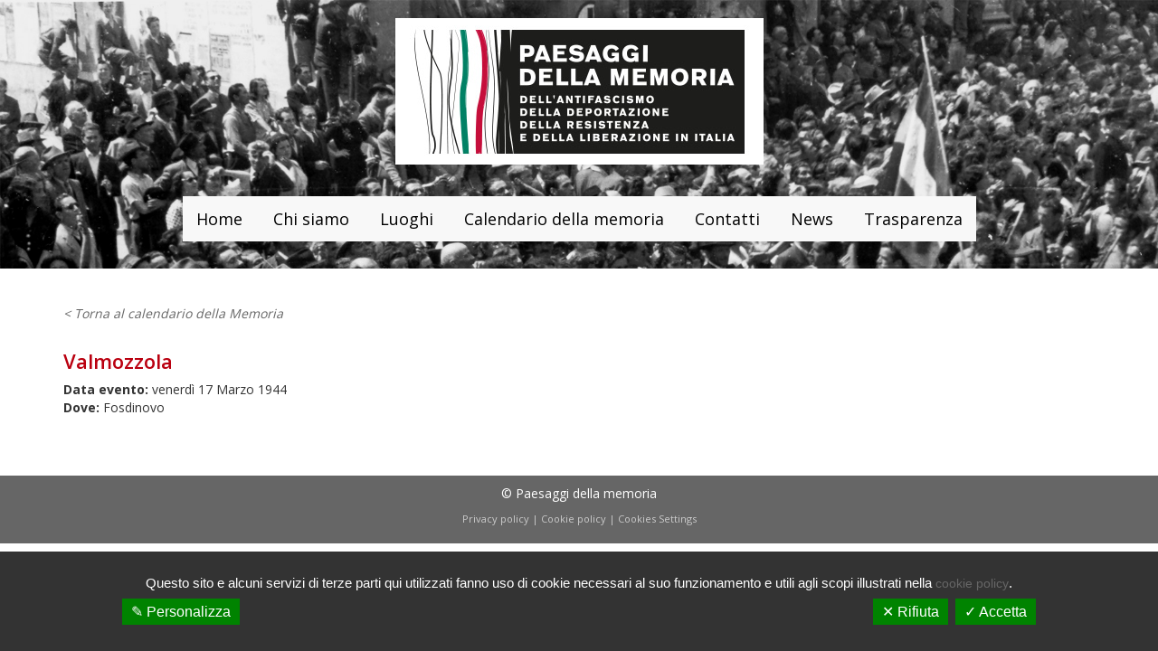

--- FILE ---
content_type: text/html; charset=UTF-8
request_url: https://www.paesaggidellamemoria.it/calendario-della-memoria/valmozzola/
body_size: 7864
content:
<!doctype html>

<!--[if IEMobile 7 ]> <html lang="it-IT"class="no-js iem7"> <![endif]-->
<!--[if lt IE 7 ]> <html lang="it-IT" class="no-js ie6"> <![endif]-->
<!--[if IE 7 ]>    <html lang="it-IT" class="no-js ie7"> <![endif]-->
<!--[if IE 8 ]>    <html lang="it-IT" class="no-js ie8"> <![endif]-->
<!--[if (gte IE 9)|(gt IEMobile 7)|!(IEMobile)|!(IE)]><!--><html lang="it-IT" class="no-js"><!--<![endif]-->

	<head>
		<meta charset="utf-8">
		<meta http-equiv="X-UA-Compatible" content="IE=edge,chrome=1">
		<title>Valmozzola - Paesaggi della memoria</title>
		<meta name="viewport" content="width=device-width, initial-scale=1.0">
  		<link rel="pingback" href="https://www.paesaggidellamemoria.it/cms/xmlrpc.php">
        <link href='https://fonts.googleapis.com/css?family=Open+Sans:400,300,600,700' rel='stylesheet' type='text/css'>
        <link rel="stylesheet" href="https://maxcdn.bootstrapcdn.com/font-awesome/4.5.0/css/font-awesome.min.css">

<!-- <script type="text/javascript" src="/tarteaucitron/tarteaucitron.js"></script>
<script type="text/javascript" src="/tarteaucitron/tarteaucitron.init.js"></script> -->
<!-- -->


 <link href="https://www.paesaggidellamemoria.it/cms/wp-content/themes/paesaggidellamemoria/video-js/video-js.css" rel="stylesheet">
    <script src="https://www.paesaggidellamemoria.it/cms/wp-content/themes/paesaggidellamemoria/video-js/video.js"></script>
      <script>
    videojs.options.flash.swf = "video-js.swf";
  </script>
<script>
// Once the video is ready
    _V_("example_video_1").ready(function(){

      // Store the video object
      var myPlayer = this;
      // Make up an aspect ratio
      var aspectRatio = 264/640;

      function resizeVideoJS(){
        var width = document.getElementById(myPlayer.id).parentElement.offsetWidth;
        myPlayer.width(width).height( width * aspectRatio );

      }

       // Initialize resizeVideoJS()
      resizeVideoJS();
      // Then on resize call resizeVideoJS()
      window.onresize = resizeVideoJS;

    });
</script>
 
		<!-- wordpress head functions -->
		
<!-- MapPress Easy Google Maps Version:2.95.3 (https://www.mappresspro.com) -->
<meta name='robots' content='index, follow, max-image-preview:large, max-snippet:-1, max-video-preview:-1' />
	<style>img:is([sizes="auto" i], [sizes^="auto," i]) { contain-intrinsic-size: 3000px 1500px }</style>
	
	<!-- This site is optimized with the Yoast SEO plugin v26.5 - https://yoast.com/wordpress/plugins/seo/ -->
	<link rel="canonical" href="https://www.paesaggidellamemoria.it/calendario-della-memoria/valmozzola/" />
	<meta property="og:locale" content="it_IT" />
	<meta property="og:type" content="article" />
	<meta property="og:title" content="Valmozzola - Paesaggi della memoria" />
	<meta property="og:url" content="https://www.paesaggidellamemoria.it/calendario-della-memoria/valmozzola/" />
	<meta property="og:site_name" content="Paesaggi della memoria" />
	<meta property="article:modified_time" content="2021-09-24T12:07:09+00:00" />
	<meta name="twitter:card" content="summary_large_image" />
	<script type="application/ld+json" class="yoast-schema-graph">{"@context":"https://schema.org","@graph":[{"@type":"WebPage","@id":"https://www.paesaggidellamemoria.it/calendario-della-memoria/valmozzola/","url":"https://www.paesaggidellamemoria.it/calendario-della-memoria/valmozzola/","name":"Valmozzola - Paesaggi della memoria","isPartOf":{"@id":"https://www.paesaggidellamemoria.it/#website"},"datePublished":"2021-08-07T09:54:04+00:00","dateModified":"2021-09-24T12:07:09+00:00","breadcrumb":{"@id":"https://www.paesaggidellamemoria.it/calendario-della-memoria/valmozzola/#breadcrumb"},"inLanguage":"it-IT","potentialAction":[{"@type":"ReadAction","target":["https://www.paesaggidellamemoria.it/calendario-della-memoria/valmozzola/"]}]},{"@type":"BreadcrumbList","@id":"https://www.paesaggidellamemoria.it/calendario-della-memoria/valmozzola/#breadcrumb","itemListElement":[{"@type":"ListItem","position":1,"name":"Home","item":"https://www.paesaggidellamemoria.it/"},{"@type":"ListItem","position":2,"name":"Evento","item":"https://www.paesaggidellamemoria.it/calendario-della-memoria/"},{"@type":"ListItem","position":3,"name":"Valmozzola"}]},{"@type":"WebSite","@id":"https://www.paesaggidellamemoria.it/#website","url":"https://www.paesaggidellamemoria.it/","name":"Paesaggi della memoria","description":"","potentialAction":[{"@type":"SearchAction","target":{"@type":"EntryPoint","urlTemplate":"https://www.paesaggidellamemoria.it/?s={search_term_string}"},"query-input":{"@type":"PropertyValueSpecification","valueRequired":true,"valueName":"search_term_string"}}],"inLanguage":"it-IT"}]}</script>
	<!-- / Yoast SEO plugin. -->


<link rel='dns-prefetch' href='//cdnjs.cloudflare.com' />
<script type="text/javascript">
/* <![CDATA[ */
window._wpemojiSettings = {"baseUrl":"https:\/\/s.w.org\/images\/core\/emoji\/15.0.3\/72x72\/","ext":".png","svgUrl":"https:\/\/s.w.org\/images\/core\/emoji\/15.0.3\/svg\/","svgExt":".svg","source":{"concatemoji":"https:\/\/www.paesaggidellamemoria.it\/cms\/wp-includes\/js\/wp-emoji-release.min.js?ver=80e10b68eb7ad711358454ebdd92de4b"}};
/*! This file is auto-generated */
!function(i,n){var o,s,e;function c(e){try{var t={supportTests:e,timestamp:(new Date).valueOf()};sessionStorage.setItem(o,JSON.stringify(t))}catch(e){}}function p(e,t,n){e.clearRect(0,0,e.canvas.width,e.canvas.height),e.fillText(t,0,0);var t=new Uint32Array(e.getImageData(0,0,e.canvas.width,e.canvas.height).data),r=(e.clearRect(0,0,e.canvas.width,e.canvas.height),e.fillText(n,0,0),new Uint32Array(e.getImageData(0,0,e.canvas.width,e.canvas.height).data));return t.every(function(e,t){return e===r[t]})}function u(e,t,n){switch(t){case"flag":return n(e,"\ud83c\udff3\ufe0f\u200d\u26a7\ufe0f","\ud83c\udff3\ufe0f\u200b\u26a7\ufe0f")?!1:!n(e,"\ud83c\uddfa\ud83c\uddf3","\ud83c\uddfa\u200b\ud83c\uddf3")&&!n(e,"\ud83c\udff4\udb40\udc67\udb40\udc62\udb40\udc65\udb40\udc6e\udb40\udc67\udb40\udc7f","\ud83c\udff4\u200b\udb40\udc67\u200b\udb40\udc62\u200b\udb40\udc65\u200b\udb40\udc6e\u200b\udb40\udc67\u200b\udb40\udc7f");case"emoji":return!n(e,"\ud83d\udc26\u200d\u2b1b","\ud83d\udc26\u200b\u2b1b")}return!1}function f(e,t,n){var r="undefined"!=typeof WorkerGlobalScope&&self instanceof WorkerGlobalScope?new OffscreenCanvas(300,150):i.createElement("canvas"),a=r.getContext("2d",{willReadFrequently:!0}),o=(a.textBaseline="top",a.font="600 32px Arial",{});return e.forEach(function(e){o[e]=t(a,e,n)}),o}function t(e){var t=i.createElement("script");t.src=e,t.defer=!0,i.head.appendChild(t)}"undefined"!=typeof Promise&&(o="wpEmojiSettingsSupports",s=["flag","emoji"],n.supports={everything:!0,everythingExceptFlag:!0},e=new Promise(function(e){i.addEventListener("DOMContentLoaded",e,{once:!0})}),new Promise(function(t){var n=function(){try{var e=JSON.parse(sessionStorage.getItem(o));if("object"==typeof e&&"number"==typeof e.timestamp&&(new Date).valueOf()<e.timestamp+604800&&"object"==typeof e.supportTests)return e.supportTests}catch(e){}return null}();if(!n){if("undefined"!=typeof Worker&&"undefined"!=typeof OffscreenCanvas&&"undefined"!=typeof URL&&URL.createObjectURL&&"undefined"!=typeof Blob)try{var e="postMessage("+f.toString()+"("+[JSON.stringify(s),u.toString(),p.toString()].join(",")+"));",r=new Blob([e],{type:"text/javascript"}),a=new Worker(URL.createObjectURL(r),{name:"wpTestEmojiSupports"});return void(a.onmessage=function(e){c(n=e.data),a.terminate(),t(n)})}catch(e){}c(n=f(s,u,p))}t(n)}).then(function(e){for(var t in e)n.supports[t]=e[t],n.supports.everything=n.supports.everything&&n.supports[t],"flag"!==t&&(n.supports.everythingExceptFlag=n.supports.everythingExceptFlag&&n.supports[t]);n.supports.everythingExceptFlag=n.supports.everythingExceptFlag&&!n.supports.flag,n.DOMReady=!1,n.readyCallback=function(){n.DOMReady=!0}}).then(function(){return e}).then(function(){var e;n.supports.everything||(n.readyCallback(),(e=n.source||{}).concatemoji?t(e.concatemoji):e.wpemoji&&e.twemoji&&(t(e.twemoji),t(e.wpemoji)))}))}((window,document),window._wpemojiSettings);
/* ]]> */
</script>
<style id='wp-emoji-styles-inline-css' type='text/css'>

	img.wp-smiley, img.emoji {
		display: inline !important;
		border: none !important;
		box-shadow: none !important;
		height: 1em !important;
		width: 1em !important;
		margin: 0 0.07em !important;
		vertical-align: -0.1em !important;
		background: none !important;
		padding: 0 !important;
	}
</style>
<link rel='stylesheet' id='wp-block-library-css' href='https://www.paesaggidellamemoria.it/cms/wp-includes/css/dist/block-library/style.min.css?ver=80e10b68eb7ad711358454ebdd92de4b' type='text/css' media='all' />
<link rel='stylesheet' id='mappress-leaflet-css' href='https://www.paesaggidellamemoria.it/cms/wp-content/plugins/mappress-google-maps-for-wordpress/lib/leaflet/leaflet.css?ver=1.7.1' type='text/css' media='all' />
<link rel='stylesheet' id='mappress-css' href='https://www.paesaggidellamemoria.it/cms/wp-content/plugins/mappress-google-maps-for-wordpress/css/mappress.css?ver=2.95.3' type='text/css' media='all' />
<style id='classic-theme-styles-inline-css' type='text/css'>
/*! This file is auto-generated */
.wp-block-button__link{color:#fff;background-color:#32373c;border-radius:9999px;box-shadow:none;text-decoration:none;padding:calc(.667em + 2px) calc(1.333em + 2px);font-size:1.125em}.wp-block-file__button{background:#32373c;color:#fff;text-decoration:none}
</style>
<style id='global-styles-inline-css' type='text/css'>
:root{--wp--preset--aspect-ratio--square: 1;--wp--preset--aspect-ratio--4-3: 4/3;--wp--preset--aspect-ratio--3-4: 3/4;--wp--preset--aspect-ratio--3-2: 3/2;--wp--preset--aspect-ratio--2-3: 2/3;--wp--preset--aspect-ratio--16-9: 16/9;--wp--preset--aspect-ratio--9-16: 9/16;--wp--preset--color--black: #000000;--wp--preset--color--cyan-bluish-gray: #abb8c3;--wp--preset--color--white: #ffffff;--wp--preset--color--pale-pink: #f78da7;--wp--preset--color--vivid-red: #cf2e2e;--wp--preset--color--luminous-vivid-orange: #ff6900;--wp--preset--color--luminous-vivid-amber: #fcb900;--wp--preset--color--light-green-cyan: #7bdcb5;--wp--preset--color--vivid-green-cyan: #00d084;--wp--preset--color--pale-cyan-blue: #8ed1fc;--wp--preset--color--vivid-cyan-blue: #0693e3;--wp--preset--color--vivid-purple: #9b51e0;--wp--preset--gradient--vivid-cyan-blue-to-vivid-purple: linear-gradient(135deg,rgba(6,147,227,1) 0%,rgb(155,81,224) 100%);--wp--preset--gradient--light-green-cyan-to-vivid-green-cyan: linear-gradient(135deg,rgb(122,220,180) 0%,rgb(0,208,130) 100%);--wp--preset--gradient--luminous-vivid-amber-to-luminous-vivid-orange: linear-gradient(135deg,rgba(252,185,0,1) 0%,rgba(255,105,0,1) 100%);--wp--preset--gradient--luminous-vivid-orange-to-vivid-red: linear-gradient(135deg,rgba(255,105,0,1) 0%,rgb(207,46,46) 100%);--wp--preset--gradient--very-light-gray-to-cyan-bluish-gray: linear-gradient(135deg,rgb(238,238,238) 0%,rgb(169,184,195) 100%);--wp--preset--gradient--cool-to-warm-spectrum: linear-gradient(135deg,rgb(74,234,220) 0%,rgb(151,120,209) 20%,rgb(207,42,186) 40%,rgb(238,44,130) 60%,rgb(251,105,98) 80%,rgb(254,248,76) 100%);--wp--preset--gradient--blush-light-purple: linear-gradient(135deg,rgb(255,206,236) 0%,rgb(152,150,240) 100%);--wp--preset--gradient--blush-bordeaux: linear-gradient(135deg,rgb(254,205,165) 0%,rgb(254,45,45) 50%,rgb(107,0,62) 100%);--wp--preset--gradient--luminous-dusk: linear-gradient(135deg,rgb(255,203,112) 0%,rgb(199,81,192) 50%,rgb(65,88,208) 100%);--wp--preset--gradient--pale-ocean: linear-gradient(135deg,rgb(255,245,203) 0%,rgb(182,227,212) 50%,rgb(51,167,181) 100%);--wp--preset--gradient--electric-grass: linear-gradient(135deg,rgb(202,248,128) 0%,rgb(113,206,126) 100%);--wp--preset--gradient--midnight: linear-gradient(135deg,rgb(2,3,129) 0%,rgb(40,116,252) 100%);--wp--preset--font-size--small: 13px;--wp--preset--font-size--medium: 20px;--wp--preset--font-size--large: 36px;--wp--preset--font-size--x-large: 42px;--wp--preset--spacing--20: 0.44rem;--wp--preset--spacing--30: 0.67rem;--wp--preset--spacing--40: 1rem;--wp--preset--spacing--50: 1.5rem;--wp--preset--spacing--60: 2.25rem;--wp--preset--spacing--70: 3.38rem;--wp--preset--spacing--80: 5.06rem;--wp--preset--shadow--natural: 6px 6px 9px rgba(0, 0, 0, 0.2);--wp--preset--shadow--deep: 12px 12px 50px rgba(0, 0, 0, 0.4);--wp--preset--shadow--sharp: 6px 6px 0px rgba(0, 0, 0, 0.2);--wp--preset--shadow--outlined: 6px 6px 0px -3px rgba(255, 255, 255, 1), 6px 6px rgba(0, 0, 0, 1);--wp--preset--shadow--crisp: 6px 6px 0px rgba(0, 0, 0, 1);}:where(.is-layout-flex){gap: 0.5em;}:where(.is-layout-grid){gap: 0.5em;}body .is-layout-flex{display: flex;}.is-layout-flex{flex-wrap: wrap;align-items: center;}.is-layout-flex > :is(*, div){margin: 0;}body .is-layout-grid{display: grid;}.is-layout-grid > :is(*, div){margin: 0;}:where(.wp-block-columns.is-layout-flex){gap: 2em;}:where(.wp-block-columns.is-layout-grid){gap: 2em;}:where(.wp-block-post-template.is-layout-flex){gap: 1.25em;}:where(.wp-block-post-template.is-layout-grid){gap: 1.25em;}.has-black-color{color: var(--wp--preset--color--black) !important;}.has-cyan-bluish-gray-color{color: var(--wp--preset--color--cyan-bluish-gray) !important;}.has-white-color{color: var(--wp--preset--color--white) !important;}.has-pale-pink-color{color: var(--wp--preset--color--pale-pink) !important;}.has-vivid-red-color{color: var(--wp--preset--color--vivid-red) !important;}.has-luminous-vivid-orange-color{color: var(--wp--preset--color--luminous-vivid-orange) !important;}.has-luminous-vivid-amber-color{color: var(--wp--preset--color--luminous-vivid-amber) !important;}.has-light-green-cyan-color{color: var(--wp--preset--color--light-green-cyan) !important;}.has-vivid-green-cyan-color{color: var(--wp--preset--color--vivid-green-cyan) !important;}.has-pale-cyan-blue-color{color: var(--wp--preset--color--pale-cyan-blue) !important;}.has-vivid-cyan-blue-color{color: var(--wp--preset--color--vivid-cyan-blue) !important;}.has-vivid-purple-color{color: var(--wp--preset--color--vivid-purple) !important;}.has-black-background-color{background-color: var(--wp--preset--color--black) !important;}.has-cyan-bluish-gray-background-color{background-color: var(--wp--preset--color--cyan-bluish-gray) !important;}.has-white-background-color{background-color: var(--wp--preset--color--white) !important;}.has-pale-pink-background-color{background-color: var(--wp--preset--color--pale-pink) !important;}.has-vivid-red-background-color{background-color: var(--wp--preset--color--vivid-red) !important;}.has-luminous-vivid-orange-background-color{background-color: var(--wp--preset--color--luminous-vivid-orange) !important;}.has-luminous-vivid-amber-background-color{background-color: var(--wp--preset--color--luminous-vivid-amber) !important;}.has-light-green-cyan-background-color{background-color: var(--wp--preset--color--light-green-cyan) !important;}.has-vivid-green-cyan-background-color{background-color: var(--wp--preset--color--vivid-green-cyan) !important;}.has-pale-cyan-blue-background-color{background-color: var(--wp--preset--color--pale-cyan-blue) !important;}.has-vivid-cyan-blue-background-color{background-color: var(--wp--preset--color--vivid-cyan-blue) !important;}.has-vivid-purple-background-color{background-color: var(--wp--preset--color--vivid-purple) !important;}.has-black-border-color{border-color: var(--wp--preset--color--black) !important;}.has-cyan-bluish-gray-border-color{border-color: var(--wp--preset--color--cyan-bluish-gray) !important;}.has-white-border-color{border-color: var(--wp--preset--color--white) !important;}.has-pale-pink-border-color{border-color: var(--wp--preset--color--pale-pink) !important;}.has-vivid-red-border-color{border-color: var(--wp--preset--color--vivid-red) !important;}.has-luminous-vivid-orange-border-color{border-color: var(--wp--preset--color--luminous-vivid-orange) !important;}.has-luminous-vivid-amber-border-color{border-color: var(--wp--preset--color--luminous-vivid-amber) !important;}.has-light-green-cyan-border-color{border-color: var(--wp--preset--color--light-green-cyan) !important;}.has-vivid-green-cyan-border-color{border-color: var(--wp--preset--color--vivid-green-cyan) !important;}.has-pale-cyan-blue-border-color{border-color: var(--wp--preset--color--pale-cyan-blue) !important;}.has-vivid-cyan-blue-border-color{border-color: var(--wp--preset--color--vivid-cyan-blue) !important;}.has-vivid-purple-border-color{border-color: var(--wp--preset--color--vivid-purple) !important;}.has-vivid-cyan-blue-to-vivid-purple-gradient-background{background: var(--wp--preset--gradient--vivid-cyan-blue-to-vivid-purple) !important;}.has-light-green-cyan-to-vivid-green-cyan-gradient-background{background: var(--wp--preset--gradient--light-green-cyan-to-vivid-green-cyan) !important;}.has-luminous-vivid-amber-to-luminous-vivid-orange-gradient-background{background: var(--wp--preset--gradient--luminous-vivid-amber-to-luminous-vivid-orange) !important;}.has-luminous-vivid-orange-to-vivid-red-gradient-background{background: var(--wp--preset--gradient--luminous-vivid-orange-to-vivid-red) !important;}.has-very-light-gray-to-cyan-bluish-gray-gradient-background{background: var(--wp--preset--gradient--very-light-gray-to-cyan-bluish-gray) !important;}.has-cool-to-warm-spectrum-gradient-background{background: var(--wp--preset--gradient--cool-to-warm-spectrum) !important;}.has-blush-light-purple-gradient-background{background: var(--wp--preset--gradient--blush-light-purple) !important;}.has-blush-bordeaux-gradient-background{background: var(--wp--preset--gradient--blush-bordeaux) !important;}.has-luminous-dusk-gradient-background{background: var(--wp--preset--gradient--luminous-dusk) !important;}.has-pale-ocean-gradient-background{background: var(--wp--preset--gradient--pale-ocean) !important;}.has-electric-grass-gradient-background{background: var(--wp--preset--gradient--electric-grass) !important;}.has-midnight-gradient-background{background: var(--wp--preset--gradient--midnight) !important;}.has-small-font-size{font-size: var(--wp--preset--font-size--small) !important;}.has-medium-font-size{font-size: var(--wp--preset--font-size--medium) !important;}.has-large-font-size{font-size: var(--wp--preset--font-size--large) !important;}.has-x-large-font-size{font-size: var(--wp--preset--font-size--x-large) !important;}
:where(.wp-block-post-template.is-layout-flex){gap: 1.25em;}:where(.wp-block-post-template.is-layout-grid){gap: 1.25em;}
:where(.wp-block-columns.is-layout-flex){gap: 2em;}:where(.wp-block-columns.is-layout-grid){gap: 2em;}
:root :where(.wp-block-pullquote){font-size: 1.5em;line-height: 1.6;}
</style>
<link rel='stylesheet' id='contact-form-7-css' href='https://www.paesaggidellamemoria.it/cms/wp-content/plugins/contact-form-7/includes/css/styles.css?ver=6.1.4' type='text/css' media='all' />
<link rel='stylesheet' id='wpbs-css' href='https://www.paesaggidellamemoria.it/cms/wp-content/themes/paesaggidellamemoria/library/dist/css/styles.f6413c85.min.css?ver=1.0' type='text/css' media='all' />
<link rel='stylesheet' id='wpbs-style-css' href='https://www.paesaggidellamemoria.it/cms/wp-content/themes/paesaggidellamemoria/style.css?ver=1.0' type='text/css' media='all' />
<link rel='stylesheet' id='animate-css-css' href='https://cdnjs.cloudflare.com/ajax/libs/animate.css/3.5.2/animate.min.css?ver=1.0' type='text/css' media='all' />
<link rel='stylesheet' id='owl-css-css' href='https://cdnjs.cloudflare.com/ajax/libs/OwlCarousel2/2.3.4/assets/owl.carousel.min.css?ver=1.0' type='text/css' media='all' />
<link rel='stylesheet' id='owl-theme-css' href='https://cdnjs.cloudflare.com/ajax/libs/OwlCarousel2/2.3.4/assets/owl.theme.default.min.css?ver=1.0' type='text/css' media='all' />
<link rel='stylesheet' id='fancybox-css-css' href='https://cdnjs.cloudflare.com/ajax/libs/fancybox/3.3.5/jquery.fancybox.min.css?ver=1.0' type='text/css' media='all' />
<link rel='stylesheet' id='tarteaucitron.css-css' href='https://www.paesaggidellamemoria.it/cms/wp-content/plugins/cookie-webag/assets/css/tarteaucitron.css?ver=80e10b68eb7ad711358454ebdd92de4b' type='text/css' media='all' />
<script type="text/javascript" src="https://www.paesaggidellamemoria.it/cms/wp-includes/js/jquery/jquery.min.js?ver=3.7.1" id="jquery-core-js"></script>
<script type="text/javascript" src="https://www.paesaggidellamemoria.it/cms/wp-includes/js/jquery/jquery-migrate.min.js?ver=3.4.1" id="jquery-migrate-js"></script>
<script type="text/javascript" src="https://www.paesaggidellamemoria.it/cms/wp-content/themes/paesaggidellamemoria/bower_components/bootstrap/dist/js/bootstrap.js?ver=1.2" id="bootstrap-js"></script>
<script type="text/javascript" src="https://www.paesaggidellamemoria.it/cms/wp-content/themes/paesaggidellamemoria/library/dist/js/scripts.d1e3d952.min.js?ver=1.2" id="wpbs-js-js"></script>
<script type="text/javascript" src="https://www.paesaggidellamemoria.it/cms/wp-content/themes/paesaggidellamemoria/bower_components/modernizer/modernizr.js?ver=1.2" id="modernizr-js"></script>
<link rel="https://api.w.org/" href="https://www.paesaggidellamemoria.it/wp-json/" /><link rel='shortlink' href='https://www.paesaggidellamemoria.it/?p=2816' />
<link rel="alternate" title="oEmbed (JSON)" type="application/json+oembed" href="https://www.paesaggidellamemoria.it/wp-json/oembed/1.0/embed?url=https%3A%2F%2Fwww.paesaggidellamemoria.it%2Fcalendario-della-memoria%2Fvalmozzola%2F" />
<link rel="alternate" title="oEmbed (XML)" type="text/xml+oembed" href="https://www.paesaggidellamemoria.it/wp-json/oembed/1.0/embed?url=https%3A%2F%2Fwww.paesaggidellamemoria.it%2Fcalendario-della-memoria%2Fvalmozzola%2F&#038;format=xml" />
<link rel="icon" href="https://www.paesaggidellamemoria.it/cms/wp-content/uploads/cropped-logo_PaesaggiMemoria_quadrato-32x32.png" sizes="32x32" />
<link rel="icon" href="https://www.paesaggidellamemoria.it/cms/wp-content/uploads/cropped-logo_PaesaggiMemoria_quadrato-192x192.png" sizes="192x192" />
<link rel="apple-touch-icon" href="https://www.paesaggidellamemoria.it/cms/wp-content/uploads/cropped-logo_PaesaggiMemoria_quadrato-180x180.png" />
<meta name="msapplication-TileImage" content="https://www.paesaggidellamemoria.it/cms/wp-content/uploads/cropped-logo_PaesaggiMemoria_quadrato-270x270.png" />
		<style type="text/css" id="wp-custom-css">
			.collapse.navbar-collapse.navbar-responsive-collapse {
  display: flex !important;	
}

#menu-menu-principale {
	margin: auto !important;
}


.card-header img {
    position: absolute;
    height: 50px;
    width: 50px;
    object-fit: cover;
    right: 10px;
}


.page-id-18 .box img, .box-2 img {
    float: left;
    margin-right: 8px;
    max-width: 100px;
    height: auto;
    max-height: 100px;
}


img:is([sizes="auto" i], [sizes^="auto," i]) {
    contain-intrinsic-size: none !important
}

@media (max-width: 767px) {
.page .navbar, .archive .navbar, .single .navbar {
    padding-bottom: 0;
	margin-top: -80px !important;
        background: none;
        border: none;
	margin-bottom: 80px !important;
}
	.collapse.navbar-collapse.navbar-responsive-collapse,
.collapse.navbar-collapse.navbar-responsive-collapse[aria-expanded="false"]{
    display: none !important;
	       background-color: #f8f8f8;
        border-color: #e7e7e7;
        margin-top: 50px;
	height:auto !important
}
	.collapse.navbar-collapse.navbar-responsive-collapse[aria-expanded="true"]{
    display: block !important;
        background-color: #f8f8f8;
        border-color: #e7e7e7;
        margin-top: 50px;
}
	
	#logo {
		text-align:left !important
	}
	
	#logo img { width: 70%;
    height: auto;
		position:relative;
		z-index:11
	}
}		</style>
				<!-- end of wordpress head -->
		<!-- IE8 fallback moved below head to work properly. Added respond as well. Tested to work. -->
			<!-- media-queries.js (fallback) -->
		<!--[if lt IE 9]>
			<script src="http://css3-mediaqueries-js.googlecode.com/svn/trunk/css3-mediaqueries.js"></script>
		<![endif]-->

		<!-- html5.js -->
		<!--[if lt IE 9]>
			<script src="http://html5shim.googlecode.com/svn/trunk/html5.js"></script>
		<![endif]-->

			<!-- respond.js -->
		<!--[if lt IE 9]>
		          <script type='text/javascript' src="http://cdnjs.cloudflare.com/ajax/libs/respond.js/1.4.2/respond.js"></script>
		<![endif]-->
		<script>
		jQuery(document).ready(function($){
		$('#user-comment-shortcuts-wrap').hide();
		});
		</script>
	</head>

	<body class="evento-template-default single single-evento postid-2816">

		<header role="banner">
        <div id="logo"><a href="https://www.paesaggidellamemoria.it"><img src="https://www.paesaggidellamemoria.it/cms/wp-content/themes/paesaggidellamemoria/img/logo.jpg" width="407" height="162" alt="Paesaggi delle memoria"></a></div>

		  <div class="navbar navbar-default">
				<div class="container">

					<div class="navbar-header">
						<button type="button" class="navbar-toggle" data-toggle="collapse" data-target=".navbar-responsive-collapse">
							<span class="icon-bar"></span>
							<span class="icon-bar"></span>
							<span class="icon-bar"></span>
						</button>


					</div>

					<div class="collapse navbar-collapse navbar-responsive-collapse">
						<ul id="menu-menu-principale" class="nav navbar-nav"><li id="menu-item-15" class="menu-item menu-item-type-post_type menu-item-object-page menu-item-home"><a href="https://www.paesaggidellamemoria.it/">Home</a></li>
<li id="menu-item-16" class="menu-item menu-item-type-post_type menu-item-object-page"><a href="https://www.paesaggidellamemoria.it/chi-siamo/">Chi siamo</a></li>
<li id="menu-item-80" class="menu-item menu-item-type-post_type menu-item-object-page"><a href="https://www.paesaggidellamemoria.it/luoghi/">Luoghi</a></li>
<li id="menu-item-3116" class="menu-item menu-item-type-post_type menu-item-object-page"><a href="https://www.paesaggidellamemoria.it/calendario-della-memoria/">Calendario della memoria</a></li>
<li id="menu-item-920" class="menu-item menu-item-type-post_type menu-item-object-page"><a href="https://www.paesaggidellamemoria.it/mappa/">Contatti</a></li>
<li id="menu-item-84" class="menu-item menu-item-type-taxonomy menu-item-object-category"><a href="https://www.paesaggidellamemoria.it/news/">News</a></li>
<li id="menu-item-14" class="menu-item menu-item-type-post_type menu-item-object-page"><a href="https://www.paesaggidellamemoria.it/contatti/">Trasparenza</a></li>
</ul>

					</div>

				</div> <!-- end .container -->
			</div> <!-- end .navbar -->

        


		</header> <!-- end header -->

		<div class="container">
			
			<div id="content" class="clearfix row">
					<div class="col-sm-12" style="margin-top: 30px;margin-bottom:30px"><a href="https://www.paesaggidellamemoria.it/calendario-della-memoria/"><em>< Torna al calendario della Memoria</a></em></div>
										<div class="col-sm-12 col-md-6 evento-desc">
						<h1 class="single-title">Valmozzola</h1>
						<p style="margin-bottom: 0"><b>Data evento: </b>
								
							 venerdì 17 Marzo 1944						</p>
						
												<p><b>Dove:</b> Fosdinovo</p>
						
														
						
						<div style="margin:25px 0">
								
						
															
						</div>						
					</div>
						
					<div class="col-sm-12 col-md-6">
															
					</div>
						


					
					
								
					
					
			</div> <!-- end #content -->


			
</div> <!-- end #container -->
            
            <footer role="contentinfo">
			
				<div id="inner-footer" class="clearfix">
		       
		          <div id="widget-footer" class="clearfix row">
		            		            		            		            		            		            		          </div>
					
					<nav class="clearfix">
											</nav>
					
					
			
					<p class="attribution">&copy; Paesaggi della memoria<p style="text-align:center;font-size: 11px;
color: #ccc;"> <a href="/privacy" style="cursor:pointer;color:#ccc !important">Privacy policy</a> | <a href="/cookie" style="cursor:pointer;color:#ccc !important">Cookie policy</a> |  <a style="cursor:pointer;color:#ccc !important" id="tarteaucitronManager" onclick="tarteaucitron.userInterface.openPanel();">Cookies Settings</a>	</p>        
				
				</div> <!-- end #inner-footer -->
				
			</footer> <!-- end footer -->
		
		
				
		<!--[if lt IE 7 ]>
  			<script src="//ajax.googleapis.com/ajax/libs/chrome-frame/1.0.3/CFInstall.min.js"></script>
  			<script>window.attachEvent('onload',function(){CFInstall.check({mode:'overlay'})})</script>
		<![endif]-->
		
		<script type="text/javascript" src="https://www.paesaggidellamemoria.it/cms/wp-includes/js/dist/hooks.min.js?ver=4d63a3d491d11ffd8ac6" id="wp-hooks-js"></script>
<script type="text/javascript" src="https://www.paesaggidellamemoria.it/cms/wp-includes/js/dist/i18n.min.js?ver=5e580eb46a90c2b997e6" id="wp-i18n-js"></script>
<script type="text/javascript" id="wp-i18n-js-after">
/* <![CDATA[ */
wp.i18n.setLocaleData( { 'text direction\u0004ltr': [ 'ltr' ] } );
/* ]]> */
</script>
<script type="text/javascript" src="https://www.paesaggidellamemoria.it/cms/wp-content/plugins/contact-form-7/includes/swv/js/index.js?ver=6.1.4" id="swv-js"></script>
<script type="text/javascript" id="contact-form-7-js-translations">
/* <![CDATA[ */
( function( domain, translations ) {
	var localeData = translations.locale_data[ domain ] || translations.locale_data.messages;
	localeData[""].domain = domain;
	wp.i18n.setLocaleData( localeData, domain );
} )( "contact-form-7", {"translation-revision-date":"2025-08-13 10:50:50+0000","generator":"GlotPress\/4.0.1","domain":"messages","locale_data":{"messages":{"":{"domain":"messages","plural-forms":"nplurals=2; plural=n != 1;","lang":"it"},"This contact form is placed in the wrong place.":["Questo modulo di contatto \u00e8 posizionato nel posto sbagliato."],"Error:":["Errore:"]}},"comment":{"reference":"includes\/js\/index.js"}} );
/* ]]> */
</script>
<script type="text/javascript" id="contact-form-7-js-before">
/* <![CDATA[ */
var wpcf7 = {
    "api": {
        "root": "https:\/\/www.paesaggidellamemoria.it\/wp-json\/",
        "namespace": "contact-form-7\/v1"
    }
};
/* ]]> */
</script>
<script type="text/javascript" src="https://www.paesaggidellamemoria.it/cms/wp-content/plugins/contact-form-7/includes/js/index.js?ver=6.1.4" id="contact-form-7-js"></script>
<script type="text/javascript" src="https://cdnjs.cloudflare.com/ajax/libs/OwlCarousel2/2.3.4/owl.carousel.min.js?ver=1.0.0" id="owl-js-js"></script>
<script type="text/javascript" src="https://cdnjs.cloudflare.com/ajax/libs/fancybox/3.3.5/jquery.fancybox.min.js?ver=1.0.0" id="fancybox-js-js"></script>
<script type="text/javascript" id="tarteaucitron.js-js-extra">
/* <![CDATA[ */
var pluginInfo = {"version":"2592","ajaxUrl":"https:\/\/www.paesaggidellamemoria.it\/cms\/wp-admin\/admin-ajax.php","ajax_nonce":"28ff63bb32"};
/* ]]> */
</script>
<script type="text/javascript" src="https://www.paesaggidellamemoria.it/cms/wp-content/plugins/cookie-webag/assets/tarteaucitron.js?ver=80e10b68eb7ad711358454ebdd92de4b" id="tarteaucitron.js-js"></script>
<script type="text/javascript" id="tarteaucitron.init.js-js-extra">
/* <![CDATA[ */
var cookieSettings = {"customButton":"navigator-footer","customButtonHtml":"","customDirettiva":"","customAlertBigClick":"","disableConfirmCookie":"analytics","customTextForCookie":"analytics:Servizio di statistiche in forma anonima","subServices":"","orientation":"bottom","adblocker":"","customtags":"tarteaucitron.user.analyticsAnonymizeIp = true;\r\n(tarteaucitron.job = tarteaucitron.job || []).push('analytics');\r\n(tarteaucitron.job = tarteaucitron.job || []).push('twittertimeline');","saveCookieChoice":"","infoVersion":"","acceptFocusForm":"","lang":"it","cookieversion":"Versione 1.1 del 10\/01\/2022"};
/* ]]> */
</script>
<script type="text/javascript" src="https://www.paesaggidellamemoria.it/cms/wp-content/plugins/cookie-webag/assets/tarteaucitron.init.js?ver=80e10b68eb7ad711358454ebdd92de4b" id="tarteaucitron.init.js-js"></script>

		<!-- remove this for production -->
<script>
  (function(i,s,o,g,r,a,m){i['GoogleAnalyticsObject']=r;i[r]=i[r]||function(){
  (i[r].q=i[r].q||[]).push(arguments)},i[r].l=1*new Date();a=s.createElement(o),
  m=s.getElementsByTagName(o)[0];a.async=1;a.src=g;m.parentNode.insertBefore(a,m)
  })(window,document,'script','//www.google-analytics.com/analytics.js','ga');

  ga('create', 'UA-61992694-1', 'auto');
  ga('set', 'anonymizeIp', true);
  ga('send', 'pageview');

</script>

	</body>

</html>						
<script>
(function ($) {
	'use strict';
$(document).ready(function() {

if(jQuery("#evento-carousel").length) {
	jQuery("#evento-carousel").owlCarousel({
		loop:true,
		nav:false,
		autoplay:true,
		//singleItem:true,
		autoplayTimeout:6000,
		animateOut: "fadeOut",
		dots:true,
    responsive:{
        0:{
            items:1
        },
        600:{
            items:1
        },
        1000:{
            items:1
        }
    }
});
}
	
});
	
	
}(jQuery));


</script>						

--- FILE ---
content_type: text/css
request_url: https://www.paesaggidellamemoria.it/cms/wp-content/themes/paesaggidellamemoria/style.css?ver=1.0
body_size: 2143
content:
/*
Theme Name: paesaggidellamemoria
Author: www.webag.it
*/

body {
	font-family: 'Open Sans', sans-serif !important;
	padding-top:0
}
header {
	background:url(img/header.jpg) no-repeat;
	  background-size: cover;
}
h2 {
	color:#BA0010 !important;
	font-size:14px !important;
	font-weight:600 !important;
}
.archive-title a {
	color:#BA0010 !important;
}
.box h2 a {
   color:#BA0010 !important;
}
.col-md-12.box h2 {
	color:#333 !important
}
	
a {
	color:#666 !important;
	text-decoration:none !important
}
a:hover {
	text-decoration:underline !important
}
#logo {
	text-align: center;
  padding-top: 20px;
}
.navbar-default {

    margin: 35px 0 0 0!important
}
.musei .navbar-default,
.contatti .navbar-default {

    margin: 35px 0 !important
}

.row.musei {
  border-bottom: 1px solid #ccc;
  padding-bottom: 20px;
  margin-bottom: 20px;
}

.navbar-default li,
.navbar-default li a {
	font-size:18px
}
.navbar-default .navbar-nav > li > a {
	color:#000 !important
}
.navbar-default li.active {
	padding:0
}

.navbar-default li.active a,
.navbar-default li a:hover {
color:#BA0010 !important;
background:none !important
}
.bg-trasparente {
	background-color: rgba(0,0,0,0.6);
	color:#fff;
	font-size:19px;
 padding: 20px 80px;
    text-align: center;
    line-height: 1.5em;
    font-weight: 300;
    padding-bottom: 10px;
  
}

.bg-bianco {
	background-color: #fff;
	color:#020202;
	font-size:14px;
  padding: 20px;
  line-height: 1.5em;
}

.home .box {
	min-height:100px !important
}
.page-template-page-muesi-e-luoghi .box {
	min-height:285px !important
}
.page .navbar,
.archive .navbar,
.single .navbar {
	padding-bottom:30px
}
.home .navbar {
	padding-bottom:0px
}
.box-2 {
	min-height:255px !important
}
.box p, .box-2 p {
	font-size:13px;
	clear:both;
	  padding-top: 10px;
	
}
.box img, .box-2 img {
  float: left;
    margin-right: 8px;
}

.dove {
	color:#666;
	font-size:12px
}


video {
	margin:20px 0
}
footer {
	background-color: rgba(0,0,0,0.6);
	color:#fff;
	text-align:center;
	margin-top:20px;
	padding:10px 0;
}
input[type="text"] {
    display: block;
    width: 100%;
    height: 34px;
    padding: 6px 12px;
    font-size: 14px;
    line-height: 1.42857143;
    color: #555;
    background-color: #fff;
    background-image: none;
    border: 1px solid #ccc;
    border-radius: 4px;
    -webkit-box-shadow: inset 0 1px 1px rgba(0,0,0,.075);
    box-shadow: inset 0 1px 1px rgba(0,0,0,.075);
    -webkit-transition: border-color ease-in-out .15s,-webkit-box-shadow ease-in-out .15s;
    -o-transition: border-color ease-in-out .15s,box-shadow ease-in-out .15s;
    transition: border-color ease-in-out .15s,box-shadow ease-in-out .15s;
}
textarea {
	    display: block;
    width: 100%;
    padding: 6px 12px;
    font-size: 14px;
    line-height: 1.42857143;
    color: #555;
    background-color: #fff;
    background-image: none;
    border: 1px solid #ccc;
    border-radius: 4px;
    -webkit-box-shadow: inset 0 1px 1px rgba(0,0,0,.075);
    box-shadow: inset 0 1px 1px rgba(0,0,0,.075);
    -webkit-transition: border-color ease-in-out .15s,-webkit-box-shadow ease-in-out .15s;
    -o-transition: border-color ease-in-out .15s,box-shadow ease-in-out .15s;
    transition: border-color ease-in-out .15s,box-shadow ease-in-out .15s;
}

input[type="submit"] {
    font-size: 18px;
    margin: 10px 0;
    padding: 5px 20px;
    font-weight: 600;
	width:auto !important
}
form {
	margin-bottom:20px
}

#sidebar1 {
	margin-top:20px
}
body.page-id-8 .lead {
	font-size:inherit;
	line-height:inherit
}
body.page-id-8 .bg-trasparente {
	padding-bottom: 53.5%;
}


#rpwe_widget-2 {
	clear:both;
	float:left;
	margin-bottom:30px
}
.archive-title {
	margin-top:0
}
#main p.meta {

    margin-bottom: 0;
}
#main article {
    border-bottom: 1px solid #ccc;
	margin-bottom:25px
}

#rpwe_widget-3 li {
	width:100%
}
@media screen and (min-width: 1200px) { 
.video-js {
	width:1140px !important;
	height:640px !important
}
.nobrake {display:none}
}
@media screen and (max-width: 1200px) { 
.video-js {
	width:100% !important;
	height:640px !important
}
.vjs-default-skin .vjs-control-bar {
	bottom: 35px !important;
}
}
@media screen and (max-width: 1024px) { 
.box {
  min-height: 290px !important;
}
.bg-bianco {
	padding-bottom:73px
}
}

@media (min-width: 769px) and (max-width: 1199px) {
.nav>li>a {
   padding: 10px 12px;
}
}

@media (min-width: 768px) {

.navbar-nav {
	text-align:center;
	background-color: #f8f8f8;
    border-color: #e7e7e7;
	margin-left: 16% !important;
}
.navbar-nav > li {
    float:none !important;
    display: inline-block !important;
}
.navbar-default {
    background-color: inherit !important;
    border-color: inherit !important;
	border:none !important
}
}
@media screen and (max-width: 1200px) { 
.navbar-nav {
	width:70%;
	margin-left: 15% !important;
}
}
@media screen and (max-width: 991px) { 
.navbar-nav {
	    width: 90%;
    margin-left: 5% !important;
}
}
@media screen and (max-width: 767px) { 

.video-js {
	width:100% !important;
	height:245px !important
}
img {max-width:100%}


/*.vjs-big-play-button {
	display:none !important}*/
.vjs-default-skin .vjs-control-bar {
   bottom: -20px !important; 
}	
.video-js .vjs-tech {
    object-fit: cover;
}
}
@media screen and (max-width: 420px) { 
.video-js {
	width:100% !important;
	height:145px !important
}
/*.vjs-big-play-button {
	display:none !important}*/
	.bg-trasparente {
		padding:20px !important
	}
.vjs-default-skin .vjs-control-bar {
   bottom: -20px !important; 
}
  
.row.musei {
  border-bottom: none;
  padding-bottom: 0;
  margin-bottom: 0;
}
  .row.musei .box {
  border-bottom: 1px solid #ccc;
  padding-bottom: 10px;
  margin-bottom: 10px;
  }
	
}
@media only screen and (max-width:599px) {
	.vjs-default-skin .vjs-big-play-button {left:25%;top:25%;width:50%;height:50%;}
}
@media only screen and (min-width:600px) and (max-width:768px) {
	.vjs-default-skin .vjs-big-play-button {left:25%;top:25%;width:50%;height:50%;font-size:5em;}
}




	/*archivio eventi*/
	
.card {
    position: relative;
    display: -webkit-box;
    display: -ms-flexbox;
    display: flex;
    -webkit-box-orient: vertical;
    -webkit-box-direction: normal;
    -ms-flex-direction: column;
    flex-direction: column;
    min-width: 0;
    word-wrap: break-word;
    background-color: #fff;
    background-clip: border-box;
    border: 1px solid rgba(0,0,0,.125);
    border-radius: .25rem;
		min-height: 250px;
	margin-bottom: 30px
}
.card-header {
    padding: .75rem 1.25rem;
    margin-bottom: 0;
    background-color: #1D1D1B;
		background-image: url(http://www.paesaggidellamemoria.it/cms/wp-content/uploads/flag.jpg);
    background-repeat: no-repeat;
    background-position: left;
    background-size: contain;
    padding-left: 75px;
		color: #fff;
    border-bottom: none;
    height: 72px;
		display: flex;
		flex-direction: column;
		justify-content: center;
}


.card-body {
    -webkit-box-flex: 1;
    -ms-flex: 1 1 auto;
    flex: 1 1 auto;
    padding: 1.25rem;
	position: relative
}

.card-body h4 {
	font-weight: 600
}
.card-body .readmore {
		position: absolute;
    bottom: 10px;
    right: 20px;
    font-weight: 600;

}
.card-body .readmore a {
	color:#BA0010 !important
}

.facetwp-facet {
    margin-bottom: 40px !important;
    margin-top: 20px;
}

.single-evento h1 {
	color: #BA0010;
	font-size: 22px;
	margin-top: 0;
	font-weight: 600
}
.facetwp-type-fselect .fs-wrap, .facetwp-type-fselect .fs-dropdown {
    width: 100% !important
}

.motivazione {
	border-top:1px solid #ccc;
	padding-top: 20px
}

.single-evento h4.red {
	font-size: 18px;
font-weight: 600;
    margin: 20px 0;
}


.museo-rel .img-museo img {
width: auto;
    height: 75px;
    object-fit: contain;
    max-width: 100%;
    position: absolute;
top: 0;
    left: 0;
    right: 0;
    margin: auto;
}
.museo-rel .nome-museo {

	color: #BA0010;
	font-weight:600;
	font-size: 18px;
}

.mb-1 {
	margin-bottom: 5px
}

.red {
		color: #BA0010 !important
}

#evento-carousel img {
		height: 380px;
    object-fit: cover;
	position:relative
}

#evento-carousel  .caption {
	position: absolute;
    bottom: 0;
    width: 100%;
    background: rgba(255,255,255,0.8);
    margin-bottom: 0;
    padding: 10px;
    color: #000;
    font-weight: 600;
}
.owl-theme .owl-dots .owl-dot span {
    margin: 5px 5px !important;
}
.owl-theme .owl-dots .owl-dot.active span, .owl-theme .owl-dots .owl-dot:hover span {
    background:  #BA0010 !important;
}
.card-header img {
	 position: absolute;
    height: 50px;
    object-fit: cover;
    right: 10px;
}
.evento-desc iframe {
	    max-width: 100%;
}
.rwd-video {
    height: 0;
    overflow: hidden;
    padding-bottom: 56.25%;
    padding-top: 30px;
    position: relative;
}
.rwd-video iframe,
.rwd-video object,
.rwd-video embed {
    height: 100%;
    left: 0;
    position: absolute;
    top: 0;
    width: 100%;
}

.single-evento #content {
	margin-bottom: 20px
}
@media (min-width: 1024px) { 
	.single-evento	.evento-desc {
		padding-right: 3em
	}
	
}
@media (max-width: 767px) { 

.facetwp-type-fselect .fs-wrap, .facetwp-type-fselect .fs-dropdown {
    width: 220px;
    max-width: 100%;
}
.museo-rel .img-museo img {

    width: auto;
    height: 75px;
    object-fit: contain;
    max-width: 100%;
    position: relative;
    top: 0;
    left: 0;
    right: 0;
    margin: 0 auto 25px auto;

}
	
	.navbar-default .navbar-toggle .icon-bar {
    background-color: #fff;
}
.navbar-toggle .icon-bar {
    display: block;
    width: 35px;
    height: 3px;
    border-radius: 1px;
    margin-bottom: 5px;
}
	.navbar-default .navbar-toggle {
		border:none ;
		background:none !important
	}

}

--- FILE ---
content_type: application/javascript
request_url: https://www.paesaggidellamemoria.it/cms/wp-content/plugins/cookie-webag/assets/tarteaucitron.js?ver=80e10b68eb7ad711358454ebdd92de4b
body_size: 10128
content:
/*jslint browser: true, evil: true */


/* Se non è presente il cookie tarteaucitron_uid, introdotto nel gennaio 2022, cancello il vecchio cookie tarteaucitron e faccio effettuare nuovamente la scelta all'utente */

var tarte_uid_miss = (document.cookie.indexOf('tarteaucitron_uid') >= 0) ? false : true;

function setCookie(cname, cvalue, exMins) {
    var d = new Date();
    d.setTime(d.getTime() + (exMins*60*1000));
    var expires = "expires="+d.toUTCString();  
    document.cookie = cname + "=" + cvalue + ";" + expires + ";path=/";
}

if (tarte_uid_miss) {
	setCookie('tarteaucitron','',0) // this will delete the cookie.
}



// define correct path for files inclusion
var scripts = document.getElementsByTagName('script');
var script_index = scripts.length - 1;
for (script in scripts) {
	// questo script non si limita a prendere l'ultimo script caricato, ma ricerca proprio l'insert di tartaucitron
	// così che sistemi che cachano o che injectano script sul dom in maniera asincrona non influiscano su tarteaucitron
	if (scripts[script].src !== undefined && scripts[script].src.indexOf('tarteaucitron.js') !== -1) {
		script_index = script;
	}
}
var path = scripts[script_index].src.split('?')[0],
	cdn = path.split('/').slice(0, -1).join('/') + '/',
	alreadyLaunch = (alreadyLaunch === undefined) ? 0 : alreadyLaunch,
	tarteaucitronForceLanguage = (tarteaucitronForceLanguage === undefined) ? '' : tarteaucitronForceLanguage,
	tarteaucitronProLoadServices,
	tarteaucitronNoAdBlocker = false;

var tarteaucitron = {
	"version": pluginInfo.version,
	"cdn": cdn,
	"user": {},
	"lang": {},
	"services": {},
	"added": [],
	"idprocessed": [],
	"state": [],
	"launch": [],
	"implicitCookie": false,
	"parameters": {},
	"isAjax": false,
	"reloadThePage": false,
	"init": function (params) {
		"use strict";
		var origOpen;

		tarteaucitron.parameters = params;
		if (alreadyLaunch === 0) {
			alreadyLaunch = 1;
			if (window.addEventListener) {
				window.addEventListener("load", function () {
					tarteaucitron.load();
					tarteaucitron.fallback(['tarteaucitronOpenPanel'], function (elem) {
						elem.addEventListener("click", function (event) {
							tarteaucitron.userInterface.openPanel();
							event.preventDefault();
						}, false);
					}, true);
				}, false);
				if (cookieSettings.acceptFocusForm) {
					var xforms = document.getElementsByTagName("form");
					var i;
					for (i = 0; i < xforms.length; i++) {
						var e;
						for (e = 0; e < xforms[i].elements.length; e++) {
							xforms[i].elements[e].addEventListener('focus', function (e) {
								if (document.getElementById('tarteaucitronAlertBig') !== null && !tarteaucitron.highPrivacy) {
									if (document.getElementById('tarteaucitronAlertBig').style.display === 'block') {
										tarteaucitron.userInterface.respondAll(true, 'focusAll');
									}
								}
							});
						}
					}
				}

				window.addEventListener("keydown", function (evt) {
					if (evt.keyCode === 27) {
						tarteaucitron.userInterface.closePanel();
					}
				}, false);
				window.addEventListener("hashchange", function () {
					if (document.location.hash === tarteaucitron.hashtag && tarteaucitron.hashtag !== '') {
						tarteaucitron.userInterface.openPanel();
					}
				}, false);
				window.addEventListener("resize", function () {
					if (document.getElementById('tarteaucitron') !== null) {
						if (document.getElementById('tarteaucitron').style.display === 'block') {
							tarteaucitron.userInterface.jsSizing('main');
						}
					}

					if (document.getElementById('tarteaucitronCookiesListContainer') !== null) {
						if (document.getElementById('tarteaucitronCookiesListContainer').style.display === 'block') {
							tarteaucitron.userInterface.jsSizing('cookie');
						}
					}
				}, false);
			} else {
				window.attachEvent("onload", function () {
					tarteaucitron.load();
					tarteaucitron.fallback(['tarteaucitronOpenPanel'], function (elem) {
						elem.attachEvent("onclick", function (event) {
							tarteaucitron.userInterface.openPanel();
							event.preventDefault();
						});
					}, true);
				});
				window.attachEvent("onkeydown", function (evt) {
					if (evt.keyCode === 27) {
						tarteaucitron.userInterface.closePanel();
					}
				});
				window.attachEvent("onhashchange", function () {
					if (document.location.hash === tarteaucitron.hashtag && tarteaucitron.hashtag !== '') {
						tarteaucitron.userInterface.openPanel();
					}
				});
				window.attachEvent("onresize", function () {
					if (document.getElementById('tarteaucitron') !== null) {
						if (document.getElementById('tarteaucitron').style.display === 'block') {
							tarteaucitron.userInterface.jsSizing('main');
						}
					}

					if (document.getElementById('tarteaucitronCookiesListContainer') !== null) {
						if (document.getElementById('tarteaucitronCookiesListContainer').style.display === 'block') {
							tarteaucitron.userInterface.jsSizing('cookie');
						}
					}
				});
			}

			if (typeof XMLHttpRequest !== 'undefined') {
				origOpen = XMLHttpRequest.prototype.open;
				XMLHttpRequest.prototype.open = function () {

					if (window.addEventListener) {
						this.addEventListener("load", function () {
							if (typeof tarteaucitronProLoadServices === 'function') {
								tarteaucitronProLoadServices();
							}
						}, false);
					} else if (typeof this.attachEvent !== 'undefined') {
						this.attachEvent("onload", function () {
							if (typeof tarteaucitronProLoadServices === 'function') {
								tarteaucitronProLoadServices();
							}
						});
					} else {
						if (typeof tarteaucitronProLoadServices === 'function') {
							setTimeout(tarteaucitronProLoadServices, 1000);
						}
					}

					try {
						origOpen.apply(this, arguments);
					} catch (err) {
					}
				};
			}
		}
	},
	"load": function () {
		"use strict";
		var cdn = tarteaucitron.cdn,
			language = tarteaucitron.getLanguage(),
			pathToLang = cdn + 'lang/tarteaucitron.' + language + '.js?v=' + tarteaucitron.version,
			pathToServices = cdn + 'tarteaucitron.services.js?v=' + tarteaucitron.version,
			linkElement = document.createElement('link'),
			defaults = {
				"adblocker": false,
				"hashtag": '#tarteaucitron',
				"highPrivacy": false,
				"orientation": "top",
				"removeCredit": false,
				"customButton": false,
				"customButtonHtml": '',
				"cookieversion": '',
				"customDirettiva": '',
				"saveCookieChoice": '',
				"customAlertBigClick": '',
				"subServices": {},
				"disableConfirmCookie": [],
				"customTextForCookie": {},
				"showAlertSmall": true,
				"cookieslist": true
			},
			params = tarteaucitron.parameters;

		// Step 0: get params
		if (params !== undefined) {
			tarteaucitron.extend(defaults, params);
		}

		// global
		tarteaucitron.orientation = defaults.orientation;
		tarteaucitron.hashtag = defaults.hashtag;
		tarteaucitron.highPrivacy = defaults.highPrivacy;

		// Step 2: load language and services
		tarteaucitron.addScript(pathToLang, '', function () {
			tarteaucitron.addScript(pathToServices, '', function () {

				var body = document.body,
					div = document.createElement('div'),
					html = '',
					index,
					orientation = 'Top',
					cat = ['ads', 'analytic', 'api', 'comment', 'social', 'support', 'video', 'other', 'system'],
					i;

				cat = cat.sort(function (a, b) {
					if (tarteaucitron.lang[a].title > tarteaucitron.lang[b].title) {
						return 1;
					}
					if (tarteaucitron.lang[a].title < tarteaucitron.lang[b].title) {
						return -1;
					}
					return 0;
				});

				// Step 3: prepare the html
				html += '<div id="tarteaucitronPremium"></div>';
				html += '<div id="tarteaucitronBack" onclick="tarteaucitron.userInterface.closePanel();"></div>';
				html += '<div id="tarteaucitron">';
				html += '   <div id="tarteaucitronClosePanel" onclick="tarteaucitron.userInterface.closePanel();">';
				html += '       ' + tarteaucitron.lang.close;
				html += '   </div>';
				html += '   <div id="tarteaucitronServices">';
				html += '      <div class="tarteaucitronLine tarteaucitronMainLine" id="tarteaucitronMainLineOffset">';
				html += '         <div class="tarteaucitronName">';
				html += '            <b><a href="#" onclick="tarteaucitron.userInterface.toggle(\'tarteaucitronInfo\', \'tarteaucitronInfoBox\');return false">&#10011;</a> ' + tarteaucitron.lang.all + '</b>';
				html += '         </div>';
				if (!cookieSettings.infoVersion) {
				html += '         <div class="tarteaucitronAsk" id="tarteaucitronScrollbarAdjust">';
				html += '            <div id="tarteaucitronAllAllowed" class="tarteaucitronAllow" onclick="tarteaucitron.userInterface.respondAll(true);">';
				html += '               &#10003; ' + tarteaucitron.lang.allow;
				html += '            </div> ';
				html += '            <div id="tarteaucitronAllDenied" class="tarteaucitronDeny" onclick="tarteaucitron.userInterface.respondAll(false);">';
				html += '               &#10007; ' + tarteaucitron.lang.deny;
				html += '            </div>';
				html += '         </div>';
				}
				html += '         <div id="tarteprivacy-dd">';
				if (tarteaucitron.parameters.customDirettiva) {
					html += '         	<p>' + tarteaucitron.parameters.customDirettiva + '</p>';
				} else {
					html += '         	<p>' + tarteaucitron.lang.direttiva + '</p>';
				}
				html += '         </div>';
				html += '      </div>';
				html += '      <div id="tarteaucitronInfo" class="tarteaucitronInfoBox">';
				html += '         ' + tarteaucitron.lang.disclaimer;
				if (defaults.removeCredit === false) {
					html += '        <br/><br/>';
					html += '        <a href="https://opt-out.ferank.eu/" rel="nofollow" target="_blank" rel="noopener">' + tarteaucitron.lang.credit + '</a>';
				}
				html += '      </div>';
				html += '      <div class="tarteaucitronBorder" id="tarteaucitronScrollbarParent">';
				html += '         <div class="clear"></div>';
				for (i = 0; i < cat.length; i += 1) {
					html += '         <div id="tarteaucitronServicesTitle_' + cat[i] + '" class="tarteaucitronHidden">';
					html += '            <div class="tarteaucitronTitle">';
					html += '               <a href="#" onclick="tarteaucitron.userInterface.toggle(\'tarteaucitronDetails' + cat[i] + '\', \'tarteaucitronInfoBox\');return false">&#10011;</a> ' + tarteaucitron.lang[cat[i]].title;
					html += '            </div>';
					html += '            <div id="tarteaucitronDetails' + cat[i] + '" class="tarteaucitronDetails tarteaucitronInfoBox">';
					html += '               ' + tarteaucitron.lang[cat[i]].details;
					html += '            </div>';
					html += '         </div>';
					html += '         <div id="tarteaucitronServices_' + cat[i] + '"></div>';
				}
				html += '         <div class="tarteaucitronHidden" id="tarteaucitronScrollbarChild" style="height:20px;display:block"></div>';
				html += '      <div class="tarteaucitronLine tarteaucitronMainLine">';
				html += '       	<p class="testo">' + tarteaucitron.lang.gestire + '</p>';
				html += '      </div>';
				html += '       </div>';
				html += '   </div>';
				html += '</div>';

				if (defaults.orientation === 'bottom') {
					orientation = 'Bottom';
				}

				/* devo usare questo controllo non per la highPrivacy (che ormai è di default) ma per gestire
				la doppia modalità con registro cookie (e scelte) e senza registro cookie (senza scelte, solo banner informativo)
				*/
				if (!cookieSettings.infoVersion) {
					html += '<div id="tarteaucitronAlertBig" class="tarteaucitronAlertBig' + orientation + '">';
					html += ' <div id="tarteaucitronAlertBigContent">';
					html += '   <span id="tarteaucitronDisclaimerAlert">';
					if (tarteaucitron.parameters.customAlertBigClick) {
						html += '       ' + tarteaucitron.parameters.customAlertBigClick;
					} else {
						if (cookieSettings.acceptFocusForm) {
							var alertFocus = tarteaucitron.lang.alertFocus;
						} else {
							var alertFocus = '';
						}
						html += '       ' + tarteaucitron.lang.alertBigClick + ' ' + alertFocus + ' ' + tarteaucitron.lang.alertBig;
					}
					html += '   </span>';
					html += '   <div id="pulsanti">';
					html += '     <div class="tarteaucitronPersonalize allinea-sx" onclick="tarteaucitron.userInterface.openPanel();" style="margin-right:8px">';
					html += '  &#9998; ' + tarteaucitron.lang.personalize;
					html += '   </div>';
					html += '  <div class="allinea-dx">';
					html += '   <span class="tarteaucitronPersonalize allinea-dx" onclick="tarteaucitron.userInterface.respondAll(false);" style="margin-right:8px">';
					html += '       &#10005; ' + tarteaucitron.lang.rejectAll;
					html += '   </span>';
					html += '   <span class="tarteaucitronPersonalize allinea-dx" onclick="tarteaucitron.userInterface.respondAll(true);">';
					html += '       &#10003; ' + tarteaucitron.lang.acceptAll;
					html += '    </span>';
					html += '   </div>';
					html += '  </div>';
					html += ' </div>';
					html += '</div>';
				} else {
					html += '<div id="tarteaucitronAlertBig" class="tarteaucitronAlertBig' + orientation + '">';
					html += ' <div id="tarteaucitronAlertBigContent">';
					html += '   <span id="tarteaucitronDisclaimerAlert">';
					html += '       ' + tarteaucitron.lang.alertSmall;
					html += '   </span>';
					html += '   <span class="tarteaucitronPersonalize allinea-dx" onclick="tarteaucitron.userInterface.openPanel();" style="margin-right:8px">';
					html += '      ' + tarteaucitron.lang.discover;
					html += '    </span>';
					html += '   <span class="tarteaucitronPersonalize allinea-dx" onclick="tarteaucitron.userInterface.respondAll(true);">';
					html += '       OK ';
					html += '    </span>';
					html += ' </div>';
					html += '</div>';
				}

				if (defaults.customButton) {
					var d1 = document.getElementById(defaults.customButton);
					if (d1 === null) {
						document.body.insertAdjacentHTML('beforeend', defaults.customButtonHtml);
					} else {
						d1.insertAdjacentHTML('beforeend', defaults.customButtonHtml);
					}
				}

				tarteaucitron.addScript(tarteaucitron.cdn + 'adb.js?v=' + tarteaucitron.version, '', function () {
					if (tarteaucitronNoAdBlocker === true || !defaults.adblocker) {
						div.id = 'tarteaucitronRoot';
						body.appendChild(div, body);
						div.innerHTML = html;

						if (tarteaucitron.job !== undefined) {
							tarteaucitron.job = tarteaucitron.cleanArray(tarteaucitron.job);
							for (index = 0; index < tarteaucitron.job.length; index += 1) {
								tarteaucitron.addService(tarteaucitron.job[index]);
							}
							tarteaucitron.afterload();
						}

						tarteaucitron.isAjax = true;
						tarteaucitron.job.push = function (id) {

							// ie <9 hack
							if (typeof tarteaucitron.job.indexOf === 'undefined') {
								tarteaucitron.job.indexOf = function (obj, start) {
									var i,
										j = this.length;
									for (i = (start || 0); i < j; i += 1) {
										if (this[i] === obj) {
											return i;
										}
									}
									return -1;
								};
							}

							if (tarteaucitron.job.indexOf(id) === -1) {
								Array.prototype.push.call(this, id);
							}
							tarteaucitron.launch[id] = false;
							tarteaucitron.addService(id);
						};

						if (document.location.hash === tarteaucitron.hashtag && tarteaucitron.hashtag !== '') {
							tarteaucitron.userInterface.openPanel();
						}

						tarteaucitron.cookie.number();
						setInterval(tarteaucitron.cookie.number, 60000);
					}
				}, defaults.adblocker);
				if (defaults.adblocker) {
					setTimeout(function () {
						if (tarteaucitronNoAdBlocker === false) {
							html = '<div id="tarteaucitronAlertBig" class="tarteaucitronAlertBig' + orientation + '" style="display:block">';
							html += '   <span id="tarteaucitronDisclaimerAlert">';
							html += '       ' + tarteaucitron.lang.adblock + '<br/>';
							html += '       <b>' + tarteaucitron.lang.adblock_call + '</b>';
							html += '   </span>';
							html += '   <span id="tarteaucitronPersonalize" onclick="location.reload();">';
							html += '       ' + tarteaucitron.lang.reload;
							html += '   </span>';
							html += '</div>';
							html += '<div id="tarteaucitronPremium"></div>';
							div.id = 'tarteaucitronRoot';
							body.appendChild(div, body);
							div.innerHTML = html;
							tarteaucitron.pro('!adblocker=true');
						} else {
							tarteaucitron.pro('!adblocker=false');
						}
					}, 1500);
				}
			});
		});
	},
	"addService": function (serviceId) {
		"use strict";
		var bDisableCookieConfirm = tarteaucitron.parameters.disableConfirmCookie.indexOf(serviceId);

		var custom_text = tarteaucitron.parameters.customTextForCookie[serviceId];
		var html = '',
			s = tarteaucitron.services,
			service = s[serviceId],
			cookie = tarteaucitron.cookie.read(),
			hostname = document.location.hostname,
			hostRef = document.referrer.split('/')[2],
			isNavigating = (hostRef === hostname) ? true : false,
			isAutostart = (!service.needConsent) ? true : false,
			isWaiting = (cookie.indexOf(service.key + '=wait') >= 0) ? true : false,
			isDenied = (cookie.indexOf(service.key + '=false') >= 0) ? true : false,
			isAllowed = (cookie.indexOf(service.key + '=true') >= 0) ? true : false,
			isResponded = (cookie.indexOf(service.key + '=false') >= 0 || cookie.indexOf(service.key + '=true') >= 0) ? true : false;

		if (tarteaucitron.added[service.key] !== true) {
			tarteaucitron.added[service.key] = true;

			var subServices = tarteaucitron.parameters.subServices[serviceId];
//			console.log(subServices);
			html += '<div id="' + service.key + 'Line" class="tarteaucitronLine">';
			html += '   <div class="tarteaucitronName">';
			html += '       <b>' + service.name + '</b><br/>';
			if (custom_text !== undefined) {
				html += '       <span id="customText' + service.key + '" class="tarteaucitronListCookies">' + custom_text + '</span><br/>';
			}
			if (subServices !== undefined) {
				var subs = subServices.split("-");
				html += '<div class="tarteaucitronSubServices"><ul>';
				var i;
				for (i = 0; i < subs.length; i++) {
					html += '       <li><span>' + s[subs[i]].name + '</span> - <a href="' + s[subs[i]].uri + '" target="_blank" rel="noopener">';
					html += '           ' + tarteaucitron.lang.source;
					html += '       </a></li>';
				}
				html += '</ul></div>';
			}else{
				if (service.key != 'cookie_tecnici') {		
					html += '       <a href="' + service.uri + '" target="_blank" rel="noopener">';
					html += '           ' + tarteaucitron.lang.source;
					html += '       </a>';
				}
			}
			html += '   </div>';
			//se è strettamente uguale a -1 significa che non è da escludere
			if (service.key != 'cookie_tecnici') {
				if (bDisableCookieConfirm === -1) {
					html += '   <div class="tarteaucitronAsk">';
					html += '       <div id="' + service.key + 'Allowed" class="tarteaucitronAllow" onclick="tarteaucitron.userInterface.respond(this, true);">';
					html += '           &#10003; ' + tarteaucitron.lang.allow;
					html += '       </div> ';
					html += '       <div id="' + service.key + 'Denied" class="tarteaucitronDeny" onclick="tarteaucitron.userInterface.respond(this, false);">';
					html += '           &#10007; ' + tarteaucitron.lang.deny;
					html += '       </div>';
					html += '   </div>';
				}
			}
			html += '</div>';

			tarteaucitron.userInterface.css('tarteaucitronServicesTitle_' + service.type, 'display', 'block');

			if (document.getElementById('tarteaucitronServices_' + service.type) !== null) {
				document.getElementById('tarteaucitronServices_' + service.type).innerHTML += html;
			}

			tarteaucitron.userInterface.order(service.type);
		}

		// allow by default for non EU
		if (isResponded === false && tarteaucitron.user.bypass === true) {
			isAllowed = true;
			tarteaucitron.cookie.create(service.key, true);
		}
//		console.log(isResponded );
//		console.log(isAutostart);
//		console.log(isNavigating);
//		console.log(isWaiting);
//		console.log(tarteaucitron.highPrivacy);
//		console.log(isAllowed);
		if ((!isResponded && (isAutostart || (isNavigating && isWaiting)) && !tarteaucitron.highPrivacy) || isAllowed) {
			if (!isAllowed) {
				//qui ci passa solo quando implicitamente vengono accettati i cookie, navigando nel sito.
//				console.log('default true');
				if (!tarteaucitron.implicitCookie) {
					tarteaucitron.implicitCookie = true;
				}
				tarteaucitron.cookie.create(service.key, true);
			}
				
			if (tarteaucitron.launch[service.key] !== true) {
				tarteaucitron.launch[service.key] = true;
				service.js();
			}
			tarteaucitron.state[service.key] = true;
			tarteaucitron.userInterface.color(service.key, true);
		} else if (isDenied) {
			if (typeof service.fallback === 'function') {
				service.fallback();
			}
			tarteaucitron.state[service.key] = false;
			tarteaucitron.userInterface.color(service.key, false);
		} else if (!isResponded) {
			tarteaucitron.cookie.create(service.key, 'wait');
			if (typeof service.fallback === 'function') {
				service.fallback();
			}
			tarteaucitron.userInterface.color(service.key, 'wait');
			tarteaucitron.userInterface.openAlert();
		}

		tarteaucitron.cookie.checkCount(service.key);
	},
	"afterload": function () {
		"use strict";
		//after load
		if (tarteaucitron.implicitCookie === true) {
			tarteaucitron.cookie.save(tarteaucitron.state, 'navigateSite');
		}
	},
	"cleanArray": function cleanArray(arr) {
		"use strict";
		var i,
			len = arr.length,
			out = [],
			obj = {},
			s = tarteaucitron.services;

		for (i = 0; i < len; i += 1) {
			if (!obj[arr[i]]) {
				obj[arr[i]] = {};
				if (tarteaucitron.services[arr[i]] !== undefined) {
					out.push(arr[i]);
				}
			}
		}

		out = out.sort(function (a, b) {
			if (s[a].type + s[a].key > s[b].type + s[b].key) {
				return 1;
			}
			if (s[a].type + s[a].key < s[b].type + s[b].key) {
				return -1;
			}
			return 0;
		});

		return out;
	},
	"userInterface": {
		"css": function (id, property, value) {
			"use strict";
			if (document.getElementById(id) !== null) {
				document.getElementById(id).style[property] = value;
			}
		},
		"respondAll": function (status, from) {
			"use strict";
			if (from === undefined) {
				from = 'respondAll';
			}
			var s = tarteaucitron.services,
				service,
				key,
				index = 0;

			for (index = 0; index < tarteaucitron.job.length; index += 1) {
				service = s[tarteaucitron.job[index]];
				key = service.key;
				if (tarteaucitron.state[key] !== status) {
					if (status === false && tarteaucitron.launch[key] === true) {
						tarteaucitron.launch[key] = true;
						if (typeof tarteaucitron.services[key].fallback === 'function') {
							tarteaucitron.services[key].fallback();
						}
						tarteaucitron.reloadThePage = true;
					}
					if (tarteaucitron.launch[key] !== true && status === true) {
						tarteaucitron.launch[key] = true;
						tarteaucitron.services[key].js();
					}
					tarteaucitron.state[key] = status;
					tarteaucitron.cookie.create(key, status);
					tarteaucitron.userInterface.color(key, status);
				}
			}
			tarteaucitron.cookie.save(tarteaucitron.state, from);
		},
		"respond": function (el, status) {
			"use strict";
			var key = el.id.replace(new RegExp("(Eng[0-9]+|Allow|Deni)ed", "g"), '');

			// return if same state
			if (tarteaucitron.state[key] === status) {
				return;
			}

			if (status === false && tarteaucitron.launch[key] === true) {
				tarteaucitron.launch[key] = true;
				if (typeof tarteaucitron.services[key].fallback === 'function') {
					tarteaucitron.services[key].fallback();
				}
				tarteaucitron.reloadThePage = true;
			}

			// if not already launched... launch the service
			if (status === true) {
				if (tarteaucitron.launch[key] !== true) {
					tarteaucitron.launch[key] = true;
					tarteaucitron.services[key].js();
				}
			}
			tarteaucitron.state[key] = status;
			tarteaucitron.cookie.create(key, status);
			tarteaucitron.userInterface.color(key, status);
			tarteaucitron.cookie.save(tarteaucitron.state, 'respond');
		},
		"color": function (key, status) {
			"use strict";
			var gray = '#808080',
				greenDark = '#1B870B',
				greenLight = '#E6FFE2',
				redDark = '#9C1A1A',
				redLight = '#FFE2E2',
				yellowDark = '#FBDA26',
				c = 'tarteaucitron',
				nbDenied = 0,
				nbPending = 0,
				nbAllowed = 0,
				sum = tarteaucitron.job.length,
				index;

			if (status === true) {
				tarteaucitron.userInterface.css(key + 'Line', 'borderLeft', '5px solid ' + greenDark);
				tarteaucitron.userInterface.css(key + 'Allowed', 'backgroundColor', greenDark);
				tarteaucitron.userInterface.css(key + 'Denied', 'backgroundColor', gray);
			} else if (status === false) {
				tarteaucitron.userInterface.css(key + 'Line', 'borderLeft', '5px solid ' + redDark);
				tarteaucitron.userInterface.css(key + 'Allowed', 'backgroundColor', gray);
				tarteaucitron.userInterface.css(key + 'Denied', 'backgroundColor', redDark);
			}

			// check if all services are allowed
			for (index = 0; index < sum; index += 1) {
				if (tarteaucitron.state[tarteaucitron.job[index]] === false) {
					nbDenied += 1;
				} else if (tarteaucitron.state[tarteaucitron.job[index]] === undefined) {
					nbPending += 1;
				} else if (tarteaucitron.state[tarteaucitron.job[index]] === true) {
					nbAllowed += 1;
				}
			}

			tarteaucitron.userInterface.css(c + 'DotGreen', 'width', ((100 / sum) * nbAllowed) + '%');
			tarteaucitron.userInterface.css(c + 'DotYellow', 'width', ((100 / sum) * nbPending) + '%');
			tarteaucitron.userInterface.css(c + 'DotRed', 'width', ((100 / sum) * nbDenied) + '%');

			if (nbDenied === 0 && nbPending === 0) {
				tarteaucitron.userInterface.css(c + 'AllAllowed', 'backgroundColor', greenDark);
				tarteaucitron.userInterface.css(c + 'AllDenied', 'backgroundColor', gray);
			} else if (nbAllowed === 0 && nbPending === 0) {
				tarteaucitron.userInterface.css(c + 'AllAllowed', 'backgroundColor', gray);
				tarteaucitron.userInterface.css(c + 'AllDenied', 'backgroundColor', redDark);
			} else {
				tarteaucitron.userInterface.css(c + 'AllAllowed', 'backgroundColor', gray);
				tarteaucitron.userInterface.css(c + 'AllDenied', 'backgroundColor', gray);
			}

			// close the alert if all service have been reviewed
			if (nbPending === 0) {
				tarteaucitron.userInterface.closeAlert();
			}

			if (tarteaucitron.services[key].cookies.length > 0 && status === false) {
				tarteaucitron.cookie.purge(tarteaucitron.services[key].cookies);
			}

			if (status === true) {
				if (document.getElementById('tacCL' + key) !== null) {
					document.getElementById('tacCL' + key).innerHTML = '...';
				}
				setTimeout(function () {
					tarteaucitron.cookie.checkCount(key);
				}, 2500);
			} else {
				tarteaucitron.cookie.checkCount(key);
			}
		},
		"openPanel": function () {
			"use strict";
			tarteaucitron.userInterface.css('tarteaucitron', 'display', 'block');
			tarteaucitron.userInterface.css('tarteaucitronBack', 'display', 'block');
			tarteaucitron.userInterface.css('tarteaucitronCookiesListContainer', 'display', 'none');
			tarteaucitron.userInterface.jsSizing('main');
		},
		"closePanel": function () {
			"use strict";

			if (document.location.hash === tarteaucitron.hashtag) {
				document.location.hash = '';
			}
			tarteaucitron.userInterface.css('tarteaucitron', 'display', 'none');
			tarteaucitron.userInterface.css('tarteaucitronCookiesListContainer', 'display', 'none');

			tarteaucitron.fallback(['tarteaucitronInfoBox'], function (elem) {
				elem.style.display = 'none';
			}, true);

			if (tarteaucitron.reloadThePage === true) {
				window.location.reload();
			} else {
				tarteaucitron.userInterface.css('tarteaucitronBack', 'display', 'none');
			}
		},
		"openAlert": function () {
			"use strict";
			var c = 'tarteaucitron';
			//tarteaucitron.userInterface.css(c + 'Percentage', 'display', 'block');
			tarteaucitron.userInterface.css(c + 'AlertSmall', 'display', 'none');
			tarteaucitron.userInterface.css(c + 'AlertBig', 'display', 'block');
		},
		"closeAlert": function () {
			"use strict";
			var c = 'tarteaucitron';
			//tarteaucitron.userInterface.css(c + 'Percentage', 'display', 'none');
			tarteaucitron.userInterface.css(c + 'AlertSmall', 'display', 'block');
			tarteaucitron.userInterface.css(c + 'AlertBig', 'display', 'none');
			tarteaucitron.userInterface.jsSizing('box');
		},
		"toggleCookiesList": function () {
			"use strict";
			var div = document.getElementById('tarteaucitronCookiesListContainer');

			if (div === null) {
				return;
			}

			if (div.style.display !== 'block') {
				tarteaucitron.cookie.number();
				div.style.display = 'block';
				tarteaucitron.userInterface.jsSizing('cookie');
				tarteaucitron.userInterface.css('tarteaucitron', 'display', 'none');
				tarteaucitron.userInterface.css('tarteaucitronBack', 'display', 'block');
				tarteaucitron.fallback(['tarteaucitronInfoBox'], function (elem) {
					elem.style.display = 'none';
				}, true);
			} else {
				div.style.display = 'none';
				tarteaucitron.userInterface.css('tarteaucitron', 'display', 'none');
				tarteaucitron.userInterface.css('tarteaucitronBack', 'display', 'none');
			}
		},
		"toggle": function (id, closeClass) {
			"use strict";
			var div = document.getElementById(id);

			if (div === null) {
				return;
			}

			if (closeClass !== undefined) {
				tarteaucitron.fallback([closeClass], function (elem) {
					if (elem.id !== id) {
						elem.style.display = 'none';
					}
				}, true);
			}

			if (div.style.display !== 'block') {
				div.style.display = 'block';
			} else {
				div.style.display = 'none';
			}
		},
		"order": function (id) {
			"use strict";
			var main = document.getElementById('tarteaucitronServices_' + id),
				allDivs,
				store = [],
				i;

			if (main === null) {
				return;
			}

			allDivs = main.childNodes;

			if (typeof Array.prototype.map === 'function') {
				Array.prototype.map.call(main.children, Object).sort(function (a, b) {
					if (tarteaucitron.services[a.id.replace(/Line/g, '')].name > tarteaucitron.services[b.id.replace(/Line/g, '')].name) {
						return 1;
					}
					if (tarteaucitron.services[a.id.replace(/Line/g, '')].name < tarteaucitron.services[b.id.replace(/Line/g, '')].name) {
						return -1;
					}
					return 0;
				}).forEach(function (element) {
					main.appendChild(element);
				});
			}
		},
		"jsSizing": function (type) {
			"use strict";
			var scrollbarMarginRight = 10,
				scrollbarWidthParent,
				scrollbarWidthChild,
				servicesHeight,
				e = window,
				a = 'inner',
				windowInnerHeight = window.innerHeight || document.documentElement.clientHeight || document.body.clientHeight,
				mainTop,
				mainHeight,
				closeButtonHeight,
				headerHeight,
				cookiesListHeight,
				cookiesCloseHeight,
				cookiesTitleHeight,
				paddingBox,
				alertSmallHeight,
				cookiesNumberHeight;

			if (type === 'box') {
				if (document.getElementById('tarteaucitronAlertSmall') !== null && document.getElementById('tarteaucitronCookiesNumber') !== null) {

					// reset
					tarteaucitron.userInterface.css('tarteaucitronCookiesNumber', 'padding', '0px 10px');

					// calculate
					alertSmallHeight = document.getElementById('tarteaucitronAlertSmall').offsetHeight;
					cookiesNumberHeight = document.getElementById('tarteaucitronCookiesNumber').offsetHeight;
					paddingBox = (alertSmallHeight - cookiesNumberHeight) / 2;

					// apply
					tarteaucitron.userInterface.css('tarteaucitronCookiesNumber', 'padding', paddingBox + 'px 10px');
				}
			} else if (type === 'main') {

				// get the real window width for media query
				if (window.innerWidth === undefined) {
					a = 'client';
					e = document.documentElement || document.body;
				}

				// height of the services list container
				if (document.getElementById('tarteaucitron') !== null && document.getElementById('tarteaucitronClosePanel') !== null && document.getElementById('tarteaucitronMainLineOffset') !== null) {

					// reset
					tarteaucitron.userInterface.css('tarteaucitronScrollbarParent', 'height', 'auto');

					// calculate
					mainHeight = document.getElementById('tarteaucitron').offsetHeight;
					closeButtonHeight = document.getElementById('tarteaucitronClosePanel').offsetHeight;
					headerHeight = document.getElementById('tarteaucitronMainLineOffset').offsetHeight;

					// apply
					servicesHeight = (mainHeight - closeButtonHeight - headerHeight + 1);
					tarteaucitron.userInterface.css('tarteaucitronScrollbarParent', 'height', servicesHeight + 'px');
				}

				// align the main allow/deny button depending on scrollbar width
				if (document.getElementById('tarteaucitronScrollbarParent') !== null && document.getElementById('tarteaucitronScrollbarChild') !== null) {

					// media query
					if (e[a + 'Width'] <= 479) {
						tarteaucitron.userInterface.css('tarteaucitronScrollbarAdjust', 'marginLeft', '11px');
					} else if (e[a + 'Width'] <= 767) {
						scrollbarMarginRight = 12;
					}

					scrollbarWidthParent = document.getElementById('tarteaucitronScrollbarParent').offsetWidth;
					scrollbarWidthChild = document.getElementById('tarteaucitronScrollbarChild').offsetWidth;
					tarteaucitron.userInterface.css('tarteaucitronScrollbarAdjust', 'marginRight', ((scrollbarWidthParent - scrollbarWidthChild) + scrollbarMarginRight) + 'px');
				}

				// center the main panel
				if (document.getElementById('tarteaucitron') !== null) {

					// media query
					if (e[a + 'Width'] <= 767) {
						mainTop = 0;
					} else {
						mainTop = ((windowInnerHeight - document.getElementById('tarteaucitron').offsetHeight) / 2) - 21;
					}

					// correct
					if (mainTop < 0) {
						mainTop = 0;
					}

					if (document.getElementById('tarteaucitronMainLineOffset') !== null) {
						if (document.getElementById('tarteaucitron').offsetHeight < (windowInnerHeight / 2)) {
							mainTop -= document.getElementById('tarteaucitronMainLineOffset').offsetHeight;
						}
					}

					// apply
					tarteaucitron.userInterface.css('tarteaucitron', 'top', mainTop + 'px');
				}


			} else if (type === 'cookie') {

				// put cookies list at bottom
				if (document.getElementById('tarteaucitronAlertSmall') !== null) {
					tarteaucitron.userInterface.css('tarteaucitronCookiesListContainer', 'bottom', (document.getElementById('tarteaucitronAlertSmall').offsetHeight) + 'px');
				}

				// height of cookies list
				if (document.getElementById('tarteaucitronCookiesListContainer') !== null) {

					// reset
					tarteaucitron.userInterface.css('tarteaucitronCookiesList', 'height', 'auto');

					// calculate
					cookiesListHeight = document.getElementById('tarteaucitronCookiesListContainer').offsetHeight;
					cookiesCloseHeight = document.getElementById('tarteaucitronClosePanelCookie').offsetHeight;
					cookiesTitleHeight = document.getElementById('tarteaucitronCookiesTitle').offsetHeight;

					// apply
					tarteaucitron.userInterface.css('tarteaucitronCookiesList', 'height', (cookiesListHeight - cookiesCloseHeight - cookiesTitleHeight - 2) + 'px');
				}
			}
		}
	},
	"cookie": {
		"owner": {},
		"save": function (s, type) {
			function getCookie(name) {
				const value = `; ${document.cookie}`;
				const parts = value.split(`; ${name}=`);
				if (parts.length === 2) return parts.pop().split(';').shift();
			  }
			
			// creo nel client un cookie con dei campi univoci, lo salvo in una variabile; se è impostato il salvataggio nel db lo salvo insieme al contenuto del cookie con le scelte effettuate dal client
			var d = new Date(),
			time = d.getTime(),
			expireTime = time + 15897600000; // 183 days
			d.setTime(expireTime);
			//uid: numero casuale che identifica il singolo salvataggio di preferenze; se salvato anche nel db può essere confrontato con il cookie presente nel browser dell'utente per identificare il salvataggio; se il salvataggio nel db non è impostato non ha un'utilità. 
			var uid = Math.floor(Math.random() * 1000000000);
			var cookieversion = cookieSettings.cookieversion;
			var timestamp = new Date().getTime();
			document.cookie = 'tarteaucitron_uid=uid=' + uid + '!timestamp=' + timestamp + '!cookieversion=' + cookieversion + '; expires=' + d.toGMTString() + '; path=/;';
			var uid_data = getCookie("tarteaucitron_uid");

			if (cookieSettings.saveCookieChoice) {
				//console.log(s);
				cookie_choice = {};
				for (var key in s) {
					pos = tarteaucitron.parameters.disableConfirmCookie.indexOf(key);
					if (pos === -1) {
						cookie_choice[key] = s[key];
					}
				}
//				console.log(cookie_choice);
				jQuery.ajax({
					url: pluginInfo.ajaxUrl,
					type: 'POST',
					dataType: 'json',
					data: {
						action: 'webag_cookie_choice',
						sec_cookie: pluginInfo.ajax_nonce,
						type: type,
						cookie_choice: cookie_choice,
						uid_data: uid_data
					},
					success: function (data) {
//						console.log(data);
					},
					error: function (xhr, ajaxOptions, thrownError) {
						// code goes here;
						console.log('failed:');
						console.log(xhr);
						console.log(ajaxOptions);
						console.log(thrownError);
					}
				});
			}
			window.dataLayer = window.dataLayer || [];
			window.dataLayer.push({
				'event': 'cookiecheck'
			});
		},
		"create": function (key, status) {
			//console.log(key);
			"use strict";
			var d = new Date(),
				time = d.getTime(),
				expireTime = time + 15897600000, // 183 days
				regex = new RegExp("!" + key + "=(wait|true|false)", "g"),
				cookie = tarteaucitron.cookie.read().replace(regex, ""),
				value = 'tarteaucitron=' + cookie + '!' + key + '=' + status;

			if (tarteaucitron.cookie.read().indexOf(key + '=' + status) === -1) {
				tarteaucitron.pro('!' + key + '=' + status);
			}

			d.setTime(expireTime);
			document.cookie = value + '; expires=' + d.toGMTString() + '; path=/;';

		},
		"read": function () {
			"use strict";
			var nameEQ = "tarteaucitron=",
				ca = document.cookie.split(';'),
				i,
				c;

			for (i = 0; i < ca.length; i += 1) {
				c = ca[i];
				while (c.charAt(0) === ' ') {
					c = c.substring(1, c.length);
				}
				if (c.indexOf(nameEQ) === 0) {
					return c.substring(nameEQ.length, c.length);
				}
			}
			return '';
		},
		"purge": function (arr) {
			"use strict";
			var i;

			for (i = 0; i < arr.length; i += 1) {
				document.cookie = arr[i] + '=; expires=Thu, 01 Jan 2000 00:00:00 GMT; path=/;';
				document.cookie = arr[i] + '=; expires=Thu, 01 Jan 2000 00:00:00 GMT; path=/; domain=.' + location.hostname + ';';
				document.cookie = arr[i] + '=; expires=Thu, 01 Jan 2000 00:00:00 GMT; path=/; domain=.' + location.hostname.split('.').slice(-2).join('.') + ';';
			}
		},
		"checkCount": function (key) {
			"use strict";
			var arr = tarteaucitron.services[key].cookies,
				nb = arr.length,
				nbCurrent = 0,
				html = '',
				i,
				status = document.cookie.indexOf(key + '=true');

			if (status >= 0 && nb === 0) {
				html += tarteaucitron.lang.useNoCookie;
			} else if (status >= 0) {
				for (i = 0; i < nb; i += 1) {
					if (document.cookie.indexOf(arr[i] + '=') !== -1) {
						nbCurrent += 1;
						if (tarteaucitron.cookie.owner[arr[i]] === undefined) {
							tarteaucitron.cookie.owner[arr[i]] = [];
						}
						if (tarteaucitron.cookie.crossIndexOf(tarteaucitron.cookie.owner[arr[i]], tarteaucitron.services[key].name) === false) {
							tarteaucitron.cookie.owner[arr[i]].push(tarteaucitron.services[key].name);
						}
					}
				}

				if (nbCurrent > 0) {
					html += tarteaucitron.lang.useCookieCurrent + ' ' + nbCurrent + ' cookie';
					if (nbCurrent > 1) {
						html += 's';
					}
					html += '.';
				} else {
					html += tarteaucitron.lang.useNoCookie;
				}
			} else if (nb === 0) {
				html = tarteaucitron.lang.noCookie;
			} else {
				html += tarteaucitron.lang.useCookie + ' ' + nb + ' cookie';
				if (nb > 1) {
					html += 's';
				}
				html += '.';
			}

			if (document.getElementById('tacCL' + key) !== null) {
				document.getElementById('tacCL' + key).innerHTML = html;
			}
		},
		"crossIndexOf": function (arr, match) {
			"use strict";
			var i;
			for (i = 0; i < arr.length; i += 1) {
				if (arr[i] === match) {
					return true;
				}
			}
			return false;
		},
		"number": function () {
			"use strict";
			var cookies = document.cookie.split(';'),
				nb = (document.cookie !== '') ? cookies.length : 0,
				html = '',
				i,
				name,
				namea,
				nameb,
				c,
				d,
				s = (nb > 1) ? 's' : '',
				savedname,
				regex = /^https?\:\/\/([^\/?#]+)(?:[\/?#]|$)/i,
				regexedDomain = (tarteaucitron.cdn.match(regex) !== null) ? tarteaucitron.cdn.match(regex)[1] : tarteaucitron.cdn,
				host = (tarteaucitron.domain !== undefined) ? tarteaucitron.domain : regexedDomain;

			cookies = cookies.sort(function (a, b) {
				namea = a.split('=', 1).toString().replace(/ /g, '');
				nameb = b.split('=', 1).toString().replace(/ /g, '');
				c = (tarteaucitron.cookie.owner[namea] !== undefined) ? tarteaucitron.cookie.owner[namea] : '0';
				d = (tarteaucitron.cookie.owner[nameb] !== undefined) ? tarteaucitron.cookie.owner[nameb] : '0';
				if (c + a > d + b) {
					return 1;
				}
				if (c + a < d + b) {
					return -1;
				}
				return 0;
			});

			if (document.cookie !== '') {
				for (i = 0; i < nb; i += 1) {
					name = cookies[i].split('=', 1).toString().replace(/ /g, '');
					if (tarteaucitron.cookie.owner[name] !== undefined && tarteaucitron.cookie.owner[name].join(' // ') !== savedname) {
						savedname = tarteaucitron.cookie.owner[name].join(' // ');
						html += '<div class="tarteaucitronHidden">';
						html += '     <div class="tarteaucitronTitle">';
						html += '        ' + tarteaucitron.cookie.owner[name].join(' // ');
						html += '    </div>';
						html += '</div>';
					} else if (tarteaucitron.cookie.owner[name] === undefined && host !== savedname) {
						savedname = host;
						html += '<div class="tarteaucitronHidden">';
						html += '     <div class="tarteaucitronTitle">';
						html += '        ' + host;
						html += '    </div>';
						html += '</div>';
					}
					html += '<div class="tarteaucitronCookiesListMain">';
					html += '    <div class="tarteaucitronCookiesListLeft"><a href="#" onclick="tarteaucitron.cookie.purge([\'' + cookies[i].split('=', 1) + '\']);tarteaucitron.cookie.number();tarteaucitron.userInterface.jsSizing(\'cookie\');return false"><b>&times;</b></a> <b>' + name + '</b>';
					html += '    </div>';
					html += '    <div class="tarteaucitronCookiesListRight">' + cookies[i].split('=').slice(1).join('=') + '</div>';
					html += '</div>';
				}
			} else {
				html += '<div class="tarteaucitronCookiesListMain">';
				html += '    <div class="tarteaucitronCookiesListLeft"><b>-</b></div>';
				html += '    <div class="tarteaucitronCookiesListRight"></div>';
				html += '</div>';
			}

			html += '<div class="tarteaucitronHidden" style="height:20px;display:block"></div>';

			if (document.getElementById('tarteaucitronCookiesList') !== null) {
				document.getElementById('tarteaucitronCookiesList').innerHTML = html;
			}

			if (document.getElementById('tarteaucitronCookiesNumber') !== null) {
				document.getElementById('tarteaucitronCookiesNumber').innerHTML = nb;
			}

			if (document.getElementById('tarteaucitronCookiesNumberBis') !== null) {
				document.getElementById('tarteaucitronCookiesNumberBis').innerHTML = nb + ' cookie' + s;
			}

			for (i = 0; i < tarteaucitron.job.length; i += 1) {
				tarteaucitron.cookie.checkCount(tarteaucitron.job[i]);
			}
		}
	},
	"getLanguage": function () {
		"use strict";
		if (!navigator) {
			return 'en';
		}

		var availableLanguages = 'en,fr,es,it,de,pt',
			defaultLanguage = 'en',
			lang = navigator.language || navigator.browserLanguage ||
			navigator.systemLanguage || navigator.userLang || null,
			userLanguage = lang.substr(0, 2);

		if (tarteaucitronForceLanguage !== '') {
			if (availableLanguages.indexOf(tarteaucitronForceLanguage) !== -1) {
				return tarteaucitronForceLanguage;
			}
		}

		if (availableLanguages.indexOf(userLanguage) === -1) {
			return defaultLanguage;
		}
		return userLanguage;
	},
	"getLocale": function () {
		"use strict";
		if (!navigator) {
			return 'en_US';
		}

		var lang = navigator.language || navigator.browserLanguage ||
			navigator.systemLanguage || navigator.userLang || null,
			userLanguage = lang.substr(0, 2);

		if (userLanguage === 'fr') {
			return 'fr_FR';
		} else if (userLanguage === 'en') {
			return 'en_US';
		} else if (userLanguage === 'de') {
			return 'de_DE';
		} else if (userLanguage === 'es') {
			return 'es_ES';
		} else if (userLanguage === 'it') {
			return 'it_IT';
		} else if (userLanguage === 'pt') {
			return 'pt_PT';
		} else {
			return 'en_US';
		}
	},
	"addScript": function (url, id, callback, execute, attrName, attrVal) {
		"use strict";
		var script,
			done = false;

		if (execute === false) {
			if (typeof callback === 'function') {
				callback();
			}
		} else {
			script = document.createElement('script');
			script.type = 'text/javascript';
			script.id = (id !== undefined) ? id : '';
			script.async = true;
			script.src = url;

			if (attrName !== undefined && attrVal !== undefined) {
				script.setAttribute(attrName, attrVal);
			}

			if (typeof callback === 'function') {
				script.onreadystatechange = script.onload = function () {
					var state = script.readyState;
					if (!done && (!state || /loaded|complete/.test(state))) {
						done = true;
						callback();
					}
				};
			}

			document.getElementsByTagName('head')[0].appendChild(script);
		}
	},
	"makeAsync": {
		"antiGhost": 0,
		"buffer": '',
		"init": function (url, id) {
			"use strict";
			var savedWrite = document.write,
				savedWriteln = document.writeln;

			document.write = function (content) {
				tarteaucitron.makeAsync.buffer += content;
			};
			document.writeln = function (content) {
				tarteaucitron.makeAsync.buffer += content.concat("\n");
			};

			setTimeout(function () {
				document.write = savedWrite;
				document.writeln = savedWriteln;
			}, 20000);

			tarteaucitron.makeAsync.getAndParse(url, id);
		},
		"getAndParse": function (url, id) {
			"use strict";
			if (tarteaucitron.makeAsync.antiGhost > 9) {
				tarteaucitron.makeAsync.antiGhost = 0;
				return;
			}
			tarteaucitron.makeAsync.antiGhost += 1;
			tarteaucitron.addScript(url, '', function () {
				if (document.getElementById(id) !== null) {
					document.getElementById(id).innerHTML += "<span style='display:none'>&nbsp;</span>" + tarteaucitron.makeAsync.buffer;
					tarteaucitron.makeAsync.buffer = '';
					tarteaucitron.makeAsync.execJS(id);
				}
			});
		},
		"execJS": function (id) {
			/* not strict because third party scripts may have errors */
			var i,
				scripts,
				childId,
				type;

			if (document.getElementById(id) === null) {
				return;
			}

			scripts = document.getElementById(id).getElementsByTagName('script');
			for (i = 0; i < scripts.length; i += 1) {
				type = (scripts[i].getAttribute('type') !== null) ? scripts[i].getAttribute('type') : '';
				if (type === '') {
					type = (scripts[i].getAttribute('language') !== null) ? scripts[i].getAttribute('language') : '';
				}
				if (scripts[i].getAttribute('src') !== null && scripts[i].getAttribute('src') !== '') {
					childId = id + Math.floor(Math.random() * 99999999999);
					document.getElementById(id).innerHTML += '<div id="' + childId + '"></div>';
					tarteaucitron.makeAsync.getAndParse(scripts[i].getAttribute('src'), childId);
				} else if (type.indexOf('javascript') !== -1 || type === '') {
					eval(scripts[i].innerHTML);
				}
			}
		}
	},
	"fallback": function (matchClass, content, noInner) {
		"use strict";
		var elems = document.getElementsByTagName('*'),
			i,
			index = 0;

		for (i in elems) {
			if (elems[i] !== undefined) {
				for (index = 0; index < matchClass.length; index += 1) {
					if ((' ' + elems[i].className + ' ')
						.indexOf(' ' + matchClass[index] + ' ') > -1) {
						if (typeof content === 'function') {
							if (noInner === true) {
								content(elems[i]);
							} else {
								elems[i].innerHTML = content(elems[i]);
							}
						} else {
							elems[i].innerHTML = content;
						}
					}
				}
			}
		}
	},
	"engage": function (id) {
		"use strict";
		var html = '',
			r = Math.floor(Math.random() * 100000);

		html += '<div class="tac_activate">';
		html += '   <div class="tac_float">';
		html += '      <b>' + tarteaucitron.services[id].name + '</b> ' + tarteaucitron.lang.fallback;
		html += '      <div class="tarteaucitronAllow" id="Eng' + r + 'ed' + id + '" onclick="tarteaucitron.userInterface.respond(this, true);">';
		html += '          &#10003; ' + tarteaucitron.lang.allow;
		html += '       </div>';
		html += '   </div>';
		html += '</div>';

		return html;
	},
	"extend": function (a, b) {
		"use strict";
		var prop;
		for (prop in b) {
			if (b.hasOwnProperty(prop)) {
				a[prop] = b[prop];
			}
		}
	},
	"proTemp": '',
	"proTimer": function () {
		"use strict";
		setTimeout(tarteaucitron.proPing, 1000);
	},
	"pro": function (list) {
		"use strict";
		tarteaucitron.proTemp += list;
		clearTimeout(tarteaucitron.proTimer);
		tarteaucitron.proTimer = setTimeout(tarteaucitron.proPing, 2500);
	},
	"proPing": function () {
		"use strict";
		if (tarteaucitron.uuid !== '' && tarteaucitron.uuid !== undefined && tarteaucitron.proTemp !== '') {
			var div = document.getElementById('tarteaucitronPremium'),
				timestamp = new Date().getTime(),
				url = '//opt-out.ferank.eu/premium.php?';

			if (div === null) {
				return;
			}

			url += 'domain=' + tarteaucitron.domain + '&';
			url += 'uuid=' + tarteaucitron.uuid + '&';
			url += 'c=' + encodeURIComponent(tarteaucitron.proTemp) + '&';
			url += '_' + timestamp;

			div.innerHTML = '<img src="' + url + '" style="display:none" />';

			tarteaucitron.proTemp = '';
		}

		tarteaucitron.cookie.number();
	}
};


--- FILE ---
content_type: application/javascript
request_url: https://www.paesaggidellamemoria.it/cms/wp-content/plugins/cookie-webag/assets/lang/tarteaucitron.it.js?v=2592
body_size: 1404
content:
/*global tarteaucitron */
tarteaucitron.lang = {
	"adblock": "Benvenuto! Questo sito ti permette di attivare i servizi di terzi di tua scelta.",
	"adblock_call": "Disabilita il tuo adblocker per iniziare la navigazione.",
	"reload": "Aggiorna la pagina",

	"alertBigScroll": "Continuando a scorrere,",
	"alertBigClick": "Questo sito e alcuni servizi di terze parti qui utilizzati fanno uso di cookie necessari al suo funzionamento e utili agli scopi illustrati nella <a href='/cookie'>cookie policy</a>.",
	"alertFocus": "o utilizzando un modulo",
	"alertBig": "",
	"direttiva": "La <a href='https://www.garanteprivacy.it/web/guest/home/docweb/-/docweb-display/docweb/1798132' target='_blank'>direttiva europea 2009/136/CE</a> regolamenta l’utilizzo dei cookie (file di testo che vengono depositati nel computer del visitatore). Questo sito utilizza cookie “tecnici” per permettere l’esecuzione del servizio e i seguenti cookie di terze parti:",

	"gestire": "L'utente può gestire ed eliminare i cookies presenti sul proprio browser seguendo le seguenti istruzioni:<br>- <a href='https://support.google.com/chrome/answer/95647?hl=it' target='_blank'>Google Chrome</a><br>- <a href='https://support.mozilla.org/it/kb/Eliminare%20i%20cookie' target='_blank'>Mozilla Firefox</a><br>- <a href='http://windows.microsoft.com/it-it/internet-explorer/delete-manage-cookies#ie=ie-11' target='_blank'>Internet Explorer</a><br>- <a href='http://help.opera.com/Windows/12.10/it/deleteprivate.html' target='_blank'>Opera</a><br>- <a href='https://support.apple.com/kb/PH17191?locale=it_IT' target='_blank'>Apple Safari</a>",
	"alertBigPrivacy": "Questo sito fa uso di cookies e ti consente di decidere se accettarli o rifiutarli",
	"alertSmall": "Questo sito fa uso di cookie tecnici, o analitici in forma anonima, necessari al suo funzionamento e utili agli scopi illustrati nella <a href='/cookie'>cookie policy</a>",
	"acceptAll": "Accetta",
	"rejectAll": "Rifiuta",
	"personalize": "Personalizza",
	"discover": "Scopri di più",
	"close": "Chiudi",

	"all": "Preferenze per tutti i servizi",

	"info": "Tutela della privacy",
	"disclaimer": "Abilitando l'uso dei servizi di terze parti, accetti la ricezione dei cookies e l'uso delle tecnologie analitici necessarie al loro funzionamento.",
	"allow": "Consenti",
	"deny": "Blocca",
	"noCookie": "Questo servizio non invia nessun cookie",
	"useCookie": "Questo servizio puo' inviare",
	"useCookieCurrent": "Questo servizio ha inviato",
	"useNoCookie": "Questo servizio non ha inviato nessun cookie",
	"more": "Saperne di più",
	"source": "Vai al sito ufficiale",
	"credit": "Gestione dei cookies da tarteaucitron.js",

	"fallback": "è disattivato",

	"ads": {
		"title": "Marketing",
		"details": "I servizi Marketing producono redditi gestendo la commercializzazione degli spazi del sito dedicati alle campagne pubblicitarie"
	},
	"analytic": {
		"title": "Analisi del pubblico",
		"details": "I servizi di Analisi del pubblico permettono di raccogliere le statistiche utili al miglioramento del sito"
	},
	"social": {
		"title": "Social Network",
		"details": "I servizi Social Network permettono di migliorare l'aspetto conviviale del sito e di sviluppare la condivisione dei contenuti da parte degli utenti a fini promozionali."
	},
	"video": {
		"title": "Video",
		"details": "I servizi di condivisione di video permettono di arricchire il sito di contenuti multimediali e di aumentare la sua visibilità"
	},
	"comment": {
		"title": "Commenti",
		"details": "La gestione dei commenti utente aiuta a gestire la pubblicazione dei commenti e a lottare contro lo spamming"
	},
	"support": {
		"title": "Supporto",
		"details": "I servizi di supporto ti consentono di contattare la team del sito e di contribuire al suo miglioramento"
	},
	"api": {
		"title": "API",
		"details": "Le API permettono di implementare script diversi : geolocalizzazione, motori di ricerca, traduttori..."
	},
	"other": {
		"title": "Altro",
		"details": "Servizi per visualizzare contenuti web."
	},
	"system": {
		"title": "Cookie tecnici",
		"details": "Cookie tecnici necessari al funzionamento del sito."
	}
};


--- FILE ---
content_type: text/plain
request_url: https://www.google-analytics.com/j/collect?v=1&_v=j102&aip=1&a=1300456257&t=pageview&_s=1&dl=https%3A%2F%2Fwww.paesaggidellamemoria.it%2Fcalendario-della-memoria%2Fvalmozzola%2F&ul=en-us%40posix&dt=Valmozzola%20-%20Paesaggi%20della%20memoria&sr=1280x720&vp=1280x720&_u=YEBAAEABAAAAACAAI~&jid=1975432404&gjid=1731844285&cid=935632720.1765073775&tid=UA-61992694-1&_gid=1521655762.1765073775&_r=1&_slc=1&z=1023145685
body_size: -454
content:
2,cG-4GBGJ95M9Y

--- FILE ---
content_type: application/javascript
request_url: https://www.paesaggidellamemoria.it/cms/wp-content/plugins/cookie-webag/assets/tarteaucitron.services.js?v=2592
body_size: 9522
content:
/*global tarteaucitron, ga, Shareaholic, stLight, clicky, top, google, Typekit, FB, ferankReady, IN, stButtons, twttr, PCWidget*/
/*jslint regexp: true, nomen: true*/

//cookie tecnici
tarteaucitron.services.cookie_tecnici = {
	"key": "cookie_tecnici",
	"type": "system",
	"name": "Cookie tecnici",
	"uri": "",
	"needConsent": false,
	"cookies": [],
	"js": function () {
		"use strict";
	  }
};


// generic iframe
tarteaucitron.services.gtm_marketing = {
	"key": "gtm_marketing",
	"type": "ads",
	"name": "Servizi di Marketing e Profilazione",
	"uri": "/privacy",
	"needConsent": true,
	"cookies": [],
	"js": function () {
		"use strict";
		var d = new Date();
		var time = d.getTime();
		var expireTime = time + 31536000000; // 365 days
		d.setTime(expireTime);
		document.cookie = "_ga_dcl_opt_in=true; expires=" + d.toGMTString() + "; path=/";
	},
	"fallback": function () {
		var d = new Date();
		var time = d.getTime();
		var expireTime = time + 31536000000; // 365 days
		d.setTime(expireTime);
		document.cookie = "_ga_dcl_opt_in=false; expires=" + d.toGMTString() + "; path=/";
	}
};

tarteaucitron.services.gtm_analysis = {
	"key": "gtm_analysis",
	"type": "analytic",
	"name": "Servizi di Analisi",
	"uri": "/privacy",
	"needConsent": true,
	"cookies": [],
	"js": function () {
		"use strict";
		var d = new Date();
		var time = d.getTime();
		var expireTime = time + 31536000000; // 365 days
		d.setTime(expireTime);
		document.cookie = "_analysis_opt_in=true; expires=" + d.toGMTString() + "; path=/";
	},
	"fallback": function () {
		var d = new Date();
		var time = d.getTime();
		var expireTime = time + 31536000000; // 365 days
		d.setTime(expireTime);
		document.cookie = "_analysis_opt_in=false; expires=" + d.toGMTString() + "; path=/";
	}
};

tarteaucitron.services.mautic_custom = {
	"key": "mautic_custom",
	"type": "ads",
	"name": "Mautic servizi di Marketing e Profilazione",
	"uri": "https://www.mautic.org/privacy-policy/",
	"needConsent": true,
	"cookies": [],
	"js": function () {
		"use strict";
		var d = new Date();
		var time = d.getTime();
		var expireTime = time + 31536000000; // 365 days
		d.setTime(expireTime);
		document.cookie = "_mautic_opt_in=true; expires=" + d.toGMTString() + "; path=/";
	},
	"fallback": function () {
		var d = new Date();
		var time = d.getTime();
		var expireTime = time + 31536000000; // 365 days
		d.setTime(expireTime);
		document.cookie = "_mautic_opt_in=false; expires=" + d.toGMTString() + "; path=/";
	}
};

tarteaucitron.services.iframe = {
	"key": "iframe",
	"type": "other",
	"name": "Web content",
	"uri": "",
	"needConsent": true,
	"cookies": [],
	"js": function () {
		"use strict";
		tarteaucitron.fallback(['tac_iframe'], function (x) {
			var width = x.getAttribute("width"),
							height = x.getAttribute("height"),
							url = x.getAttribute("data-url");

			return '<iframe src="' + url + '" width="' + width + '" height="' + height + '" frameborder="0" scrolling="no" allowtransparency allowfullscreen></iframe>';
		});
	},
	"fallback": function () {
		"use strict";
		var id = 'iframe';
		tarteaucitron.fallback(['tac_iframe'], function (elem) {
			elem.style.width = elem.getAttribute('width') + 'px';
			elem.style.height = elem.getAttribute('height') + 'px';
			return tarteaucitron.engage(id);
		});
	}
};

// addthis
tarteaucitron.services.addthis = {
	"key": "addthis",
	"type": "social",
	"name": "AddThis",
	"uri": "https://www.addthis.com/privacy/privacy-policy#publisher-visitors",
	"needConsent": true,
	"cookies": ['__atuvc', '__atuvs'],
	"js": function () {
		"use strict";
		if (tarteaucitron.user.addthisPubId === undefined) {
			return;
		}
		if (tarteaucitron.isAjax === true) {
			window.addthis = null;
			window._adr = null;
			window._atc = null;
			window._atd = null;
			window._ate = null;
			window._atr = null;
			window._atw = null;
		}
		tarteaucitron.fallback(['addthis_sharing_toolbox'], '');
		tarteaucitron.addScript('//s7.addthis.com/js/300/addthis_widget.js#pubid=' + tarteaucitron.user.addthisPubId);
	},
	"fallback": function () {
		"use strict";
		var id = 'addthis';
		tarteaucitron.fallback(['addthis_sharing_toolbox'], tarteaucitron.engage(id));
	}
};

// addtoanyfeed
tarteaucitron.services.addtoanyfeed = {
	"key": "addtoanyfeed",
	"type": "social",
	"name": "AddToAny (feed)",
	"uri": "https://www.addtoany.com/privacy",
	"needConsent": true,
	"cookies": [],
	"js": function () {
		"use strict";
		if (tarteaucitron.user.addtoanyfeedUri === undefined) {
			return;
		}
		tarteaucitron.user.addtoanyfeedSubscribeLink = 'https://www.addtoany.com/subscribe?linkurl=' + tarteaucitron.user.addtoanyfeedUri;
		window.a2a_config = window.a2a_config || {};
		window.a2a_config.linkurl = tarteaucitron.user.addtoanyfeedUri;
		tarteaucitron.addScript('//static.addtoany.com/menu/feed.js');
	},
	"fallback": function () {
		"use strict";
		tarteaucitron.user.addtoanyfeedSubscribeLink = 'https://www.addtoany.com/subscribe?linkurl=' + tarteaucitron.user.addtoanyfeedUri;
	}
};

// addtoanyshare
tarteaucitron.services.addtoanyshare = {
	"key": "addtoanyshare",
	"type": "social",
	"name": "AddToAny (share)",
	"uri": "https://www.addtoany.com/privacy",
	"needConsent": true,
	"cookies": [],
	"js": function () {
		"use strict";
		tarteaucitron.fallback(['tac_addtoanyshare'], '');
		tarteaucitron.addScript('//static.addtoany.com/menu/page.js');
	},
	"fallback": function () {
		"use strict";
		var id = 'addtoanyshare';
		tarteaucitron.fallback(['tac_addtoanyshare'], tarteaucitron.engage(id));
	}
};

// alexa
tarteaucitron.services.alexa = {
	"key": "alexa",
	"type": "analytic",
	"name": "Alexa",
	"uri": "https://www.alexa.com/help/privacy",
	"needConsent": true,
	"cookies": ['__asc', '__auc'],
	"js": function () {
		"use strict";
		if (tarteaucitron.user.alexaAccountID === undefined) {
			return;
		}
		window._atrk_opts = {
			atrk_acct: tarteaucitron.user.alexaAccountID,
			domain: window.location.hostname.match(/[^\.]*\.[^.]*$/)[0],
			dynamic: true
		};
		tarteaucitron.addScript('https://d31qbv1cthcecs.cloudfront.net/atrk.js');
	}
};

// amazon
tarteaucitron.services.amazon = {
	"key": "amazon",
	"type": "ads",
	"name": "Amazon",
	"uri": "https://www.amazon.fr/gp/help/customer/display.html?ie=UTF8&*Version*=1&*entries*=0&nodeId=201149360",
	"needConsent": true,
	"cookies": [],
	"js": function () {
		"use strict";
		tarteaucitron.fallback(['amazon_product'], function (x) {
			var amazonId = x.getAttribute("amazonid"),
							productId = x.getAttribute("productid"),
							url = '//ws-eu.amazon-adsystem.com/widgets/q?ServiceVersion=20070822&OneJS=1&Operation=GetAdHtml&MarketPlace=' + tarteaucitron.getLanguage().toUpperCase() + '&source=ss&ref=ss_til&ad_type=product_link&tracking_id=' + amazonId + '&marketplace=amazon&region=' + tarteaucitron.getLanguage().toUpperCase() + '&placement=' + productId + '&asins=' + productId + '&show_border=true&link_opens_in_new_window=true',
							iframe = '<iframe style="width:120px;height:240px;" marginwidth="0" marginheight="0" scrolling="no" frameborder="0" src="' + url + '"></iframe>';

			return iframe;
		});
	},
	"fallback": function () {
		"use strict";
		var id = 'amazon';
		tarteaucitron.fallback(['amazon_product'], tarteaucitron.engage(id));
	}
};

// calameo
tarteaucitron.services.calameo = {
	"key": "calameo",
	"type": "video",
	"name": "Calameo",
	"uri": "https://fr.calameo.com/privacy",
	"needConsent": true,
	"cookies": [],
	"js": function () {
		"use strict";
		tarteaucitron.fallback(['calameo-canvas'], function (x) {
			var id = x.getAttribute("data-id"),
							width = x.getAttribute("width"),
							height = x.getAttribute("height"),
							url = '//v.calameo.com/?bkcode=' + id;

			return '<iframe src="' + url + '" width="' + width + '" height="' + height + '" frameborder="0" scrolling="no" allowtransparency allowfullscreen></iframe>';
		});
	},
	"fallback": function () {
		"use strict";
		var id = 'calameo';
		tarteaucitron.fallback(['calameo-canvas'], function (elem) {
			elem.style.width = elem.getAttribute('width') + 'px';
			elem.style.height = elem.getAttribute('height') + 'px';
			return tarteaucitron.engage(id);
		});
	}
};

// clicky
tarteaucitron.services.clicky = {
	"key": "clicky",
	"type": "analytic",
	"name": "Clicky",
	"uri": "https://clicky.com/terms",
	"needConsent": true,
	"cookies": ['_jsuid', '_eventqueue', '_referrer_og', '_utm_og', '_first_pageview', 'clicky_olark', 'no_trackyy_' + tarteaucitron.user.clickyId, 'unpoco_' + tarteaucitron.user.clickyId, 'heatmaps_g2g_' + tarteaucitron.user.clickyId],
	"js": function () {
		"use strict";
		if (tarteaucitron.user.clickyId === undefined) {
			return;
		}
		tarteaucitron.addScript('//static.getclicky.com/js', '', function () {
			if (typeof clicky.init === 'function') {
				clicky.init(tarteaucitron.user.clickyId);
			}
			if (typeof tarteaucitron.user.clickyMore === 'function') {
				tarteaucitron.user.clickyMore();
			}
		});
	}
};

// clicmanager
tarteaucitron.services.clicmanager = {
	"key": "clicmanager",
	"type": "ads",
	"name": "Clicmanager",
	"uri": "http://www.clicmanager.fr/infos_legales.php",
	"needConsent": true,
	"cookies": [],
	"js": function () {
		"use strict";
		var uniqIds = [],
						i,
						uri;

		tarteaucitron.fallback(['clicmanager-canvas'], function (x) {
			var uniqId = '_' + Math.random().toString(36).substr(2, 9);
			uniqIds.push(uniqId);
			return '<div id="' + uniqId + '" c="' + x.getAttribute('c') + '" s="' + x.getAttribute('s') + '" t="' + x.getAttribute('t') + '"></div>';
		});

		for (i = 0; i < uniqIds.length; i += 1) {
			uri = '//ads.clicmanager.fr/exe.php?';
			uri += 'c=' + document.getElementById(uniqIds[i]).getAttribute('c') + '&';
			uri += 's=' + document.getElementById(uniqIds[i]).getAttribute('s') + '&';
			uri += 't=' + document.getElementById(uniqIds[i]).getAttribute('t');

			tarteaucitron.makeAsync.init(uri, uniqIds[i]);
		}
	},
	"fallback": function () {
		"use strict";
		var id = 'clicmanager';
		tarteaucitron.fallback(['clicmanager-canvas'], tarteaucitron.engage(id));
	}
};

// crazyegg
tarteaucitron.services.crazyegg = {
	"key": "crazyegg",
	"type": "analytic",
	"name": "Crazy Egg",
	"uri": "https://www.crazyegg.com/privacy",
	"needConsent": true,
	"cookies": [],
	"js": function () {
		"use strict";

		if (tarteaucitron.user.crazyeggId === undefined) {
			return;
		}

		tarteaucitron.addScript('//script.crazyegg.com/pages/scripts/' + tarteaucitron.user.crazyeggId.substr(0, 4) + '/' + tarteaucitron.user.crazyeggId.substr(4, 4) + '.js');
	}
};

// criteo
tarteaucitron.services.criteo = {
	"key": "criteo",
	"type": "ads",
	"name": "Criteo",
	"uri": "http://www.criteo.com/privacy/",
	"needConsent": true,
	"cookies": [],
	"js": function () {
		"use strict";
		document.MAX_ct0 = '';
		var uniqIds = [],
						i,
						uri;

		tarteaucitron.fallback(['criteo-canvas'], function (x) {
			var uniqId = '_' + Math.random().toString(36).substr(2, 9);
			uniqIds.push(uniqId);
			return '<div id="' + uniqId + '" zoneid="' + x.getAttribute('zoneid') + '"></div>';
		});

		for (i = 0; i < uniqIds.length; i += 1) {
			uri = '//cas.criteo.com/delivery/ajs.php?';
			uri += 'zoneid=' + document.getElementById(uniqIds[i]).getAttribute('zoneid');
			uri += '&nodis=1&cb=' + Math.floor(Math.random() * 99999999999);
			uri += '&loc=' + encodeURI(window.location);
			uri += (document.MAX_used !== ',') ? '&exclude=' + document.MAX_used : '';
			uri += (document.charset !== undefined ? '&charset=' + document.charset : '');
			uri += (document.characterSet !== undefined ? '&charset=' + document.characterSet : '');
			uri += (document.referrer !== undefined) ? '&referer=' + encodeURI(document.referrer) : '';
			uri += (document.context !== undefined) ? '&context=' + encodeURI(document.context) : '';
			uri += ((document.MAX_ct0 !== undefined) && (document.MAX_ct0.substring(0, 4) === 'http')) ? '&ct0=' + encodeURI(document.MAX_ct0) : '';
			uri += (document.mmm_fo !== undefined) ? '&mmm_fo=1' : '';

			tarteaucitron.makeAsync.init(uri, uniqIds[i]);
		}
	},
	"fallback": function () {
		"use strict";
		var id = 'criteo';
		tarteaucitron.fallback(['criteo-canvas'], tarteaucitron.engage(id));
	}
};

// dailymotion
tarteaucitron.services.dailymotion = {
	"key": "dailymotion",
	"type": "video",
	"name": "Dailymotion",
	"uri": "https://www.dailymotion.com/legal/privacy",
	"needConsent": true,
	"cookies": ['ts', 'dmvk', 'hist', 'v1st', 's_vi'],
	"js": function () {
		"use strict";
		tarteaucitron.fallback(['dailymotion_player'], function (x) {
			var video_id = x.getAttribute("videoID"),
							video_width = x.getAttribute("width"),
							frame_width = 'width=',
							video_height = x.getAttribute("height"),
							frame_height = 'height=',
							video_frame,
							params = 'info=' + x.getAttribute("showinfo") + '&autoPlay=' + x.getAttribute("autoplay");

			if (video_id === undefined) {
				return "";
			}
			if (video_width !== undefined) {
				frame_width += '"' + video_width + '" ';
			} else {
				frame_width += '"" ';
			}
			if (video_height !== undefined) {
				frame_height += '"' + video_height + '" ';
			} else {
				frame_height += '"" ';
			}
			video_frame = '<iframe src="//www.dailymotion.com/embed/video/' + video_id + '?' + params + '" ' + frame_width + frame_height + ' frameborder="0" allowfullscreen></iframe>';
			return video_frame;
		});
	},
	"fallback": function () {
		"use strict";
		var id = 'dailymotion';
		tarteaucitron.fallback(['dailymotion_player'], function (elem) {
			elem.style.width = elem.getAttribute('width') + 'px';
			elem.style.height = elem.getAttribute('height') + 'px';
			return tarteaucitron.engage(id);
		});
	}
};

// dating affiliation
tarteaucitron.services.datingaffiliation = {
	"key": "datingaffiliation",
	"type": "ads",
	"name": "Dating Affiliation",
	"uri": "http://www.dating-affiliation.com/conditions-generales.php",
	"needConsent": true,
	"cookies": [],
	"js": function () {
		"use strict";
		tarteaucitron.fallback(['datingaffiliation-canvas'], function (x) {
			var comfrom = x.getAttribute("data-comfrom"),
							r = x.getAttribute("data-r"),
							p = x.getAttribute("data-p"),
							cf0 = x.getAttribute("data-cf0"),
							langue = x.getAttribute("data-langue"),
							forward_affiliate = x.getAttribute("data-forwardAffiliate"),
							cf2 = x.getAttribute("data-cf2"),
							cfsa2 = x.getAttribute("data-cfsa2"),
							width = x.getAttribute("width"),
							height = x.getAttribute("height"),
							url = 'http://www.tools-affil2.com/rotaban/ban.php?' + comfrom;

			return '<iframe src="' + url + '&r=' + r + '&p=' + p + '&cf0=' + cf0 + '&langue=' + langue + '&forward_affiliate=' + forward_affiliate + '&cf2=' + cf2 + '&cfsa2=' + cfsa2 + '" width="' + width + '" height="' + height + '" frameborder="0" marginheight="0" marginwidth="0" scrolling="no"></iframe>';
		});
	},
	"fallback": function () {
		"use strict";
		var id = 'datingaffiliation';
		tarteaucitron.fallback(['datingaffiliation-canvas'], function (elem) {
			elem.style.width = elem.getAttribute('width') + 'px';
			elem.style.height = elem.getAttribute('height') + 'px';
			return tarteaucitron.engage(id);
		});
	}
};

// dating affiliation popup
tarteaucitron.services.datingaffiliationpopup = {
	"key": "datingaffiliationpopup",
	"type": "ads",
	"name": "Dating Affiliation (Pop Up)",
	"uri": "http://www.dating-affiliation.com/conditions-generales.php",
	"needConsent": true,
	"cookies": ['__utma', '__utmb', '__utmc', '__utmt_Tools', '__utmv', '__utmz', '_ga', '_gat', '_gat_UA-65072040-17', '__da-pu-xflirt-ID-pc-o169'],
	"js": function () {
		"use strict";
		var uniqIds = [],
						i,
						uri;

		tarteaucitron.fallback(['datingaffiliationpopup-canvas'], function (x) {
			var uniqId = '_' + Math.random().toString(36).substr(2, 9);
			uniqIds.push(uniqId);
			return '<div id="' + uniqId + '" uri="' + x.getAttribute('uri') + '" comfrom="' + x.getAttribute('comfrom') + '" promo="' + x.getAttribute('promo') + '" productid="' + x.getAttribute('productid') + '" submitconfig="' + x.getAttribute('submitconfig') + '" ur="' + x.getAttribute('ur') + '" brand="' + x.getAttribute('brand') + '" lang="' + x.getAttribute('lang') + '" cf0="' + x.getAttribute('cf0') + '" cf2="' + x.getAttribute('cf2') + '" subid1="' + x.getAttribute('subid1') + '" cfsa2="' + x.getAttribute('cfsa2') + '" subid2="' + x.getAttribute('subid2') + '" nicheid="' + x.getAttribute('nicheid') + '" degreid="' + x.getAttribute('degreid') + '" bt="' + x.getAttribute('bt') + '" vis="' + x.getAttribute('vis') + '" hid="' + x.getAttribute('hid') + '" snd="' + x.getAttribute('snd') + '" aabd="' + x.getAttribute('aabd') + '" aabs="' + x.getAttribute('aabs') + '"></div>';
		});

		for (i = 0; i < uniqIds.length; i += 1) {
			uri = 'http://www.promotools.biz/da/popunder/script.php?';
			uri += 'comfrom=' + document.getElementById(uniqIds[i]).getAttribute('comfrom') + '&';
			uri += 'promo=' + document.getElementById(uniqIds[i]).getAttribute('promo') + '&';
			uri += 'product_id=' + document.getElementById(uniqIds[i]).getAttribute('productid') + '&';
			uri += 'submitconfig=' + document.getElementById(uniqIds[i]).getAttribute('submitconfig') + '&';
			uri += 'ur=' + document.getElementById(uniqIds[i]).getAttribute('ur') + '&';
			uri += 'brand=' + document.getElementById(uniqIds[i]).getAttribute('brand') + '&';
			uri += 'lang=' + document.getElementById(uniqIds[i]).getAttribute('lang') + '&';
			uri += 'cf0=' + document.getElementById(uniqIds[i]).getAttribute('cf0') + '&';
			uri += 'cf2=' + document.getElementById(uniqIds[i]).getAttribute('cf2') + '&';
			uri += 'subid1=' + document.getElementById(uniqIds[i]).getAttribute('subid1') + '&';
			uri += 'cfsa2=' + document.getElementById(uniqIds[i]).getAttribute('cfsa2') + '&';
			uri += 'subid2=' + document.getElementById(uniqIds[i]).getAttribute('subid2') + '&';
			uri += 'nicheId=' + document.getElementById(uniqIds[i]).getAttribute('nicheid') + '&';
			uri += 'degreId=' + document.getElementById(uniqIds[i]).getAttribute('degreid') + '&';
			uri += 'bt=' + document.getElementById(uniqIds[i]).getAttribute('bt') + '&';
			uri += 'vis=' + document.getElementById(uniqIds[i]).getAttribute('vis') + '&';
			uri += 'hid=' + document.getElementById(uniqIds[i]).getAttribute('hid') + '&';
			uri += 'snd=' + document.getElementById(uniqIds[i]).getAttribute('snd') + '&';
			uri += 'aabd=' + document.getElementById(uniqIds[i]).getAttribute('aabd') + '&';
			uri += 'aabs=' + document.getElementById(uniqIds[i]).getAttribute('aabs');

			tarteaucitron.makeAsync.init(uri, uniqIds[i]);
		}
	},
	"fallback": function () {
		"use strict";
		var id = 'datingaffiliationpopup';
		tarteaucitron.fallback(['datingaffiliationpopup-canvas'], tarteaucitron.engage(id));
	}
};

// disqus
tarteaucitron.services.disqus = {
	"key": "disqus",
	"type": "comment",
	"name": "Disqus",
	"uri": "https://help.disqus.com/customer/portal/articles/466259-privacy-policy",
	"needConsent": true,
	"cookies": [],
	"js": function () {
		"use strict";
		if (tarteaucitron.user.disqusShortname === undefined) {
			return;
		}
		tarteaucitron.addScript('//' + tarteaucitron.user.disqusShortname + '.disqus.com/embed.js');
		tarteaucitron.addScript('//' + tarteaucitron.user.disqusShortname + '.disqus.com/count.js');
	},
	"fallback": function () {
		"use strict";
		var id = 'disqus';

		if (document.getElementById('disqus_thread')) {
			document.getElementById('disqus_thread').innerHTML = tarteaucitron.engage(id);
		}
	}
};

// ekomi
tarteaucitron.services.ekomi = {
	"key": "ekomi",
	"type": "social",
	"name": "eKomi",
	"uri": "http://www.ekomi-us.com/us/privacy/",
	"needConsent": true,
	"cookies": [],
	"js": function () {
		"use strict";
		if (tarteaucitron.user.ekomiCertId === undefined) {
			return;
		}
		window.eKomiIntegrationConfig = [
			{certId: tarteaucitron.user.ekomiCertId}
		];
		tarteaucitron.addScript('//connect.ekomi.de/integration_1410173009/' + tarteaucitron.user.ekomiCertId + '.js');
	}
};

// etracker
tarteaucitron.services.etracker = {
	"key": "etracker",
	"type": "analytic",
	"name": "eTracker",
	"uri": "https://www.etracker.com/en/data-protection.html",
	"needConsent": true,
	"cookies": [],
	"js": function () {
		"use strict";
		if (tarteaucitron.user.etracker === undefined) {
			return;
		}

		tarteaucitron.addScript('//static.etracker.com/code/e.js', '_etLoader', function () {}, true, "data-secure-code", tarteaucitron.user.etracker);
	}
};

// facebook
tarteaucitron.services.facebook = {
	"key": "facebook",
	"type": "social",
	"name": "Facebook",
	"uri": "https://www.facebook.com/policies/cookies/",
	"needConsent": true,
	"cookies": [],
	"js": function () {
		"use strict";
		tarteaucitron.fallback(['fb-post', 'fb-follow', 'fb-activity', 'fb-send', 'fb-share-button', 'fb-like'], '');
		tarteaucitron.addScript('//connect.facebook.net/' + tarteaucitron.getLocale() + '/sdk.js#xfbml=1&version=v2.0', 'facebook-jssdk');
		if (tarteaucitron.isAjax === true) {
			if (typeof FB !== "undefined") {
				FB.XFBML.parse();
			}
		}
	},
	"fallback": function () {
		"use strict";
		var id = 'facebook';
		tarteaucitron.fallback(['fb-post', 'fb-follow', 'fb-activity', 'fb-send', 'fb-share-button', 'fb-like'], tarteaucitron.engage(id));
	}
};

// facebooklikebox
tarteaucitron.services.facebooklikebox = {
	"key": "facebooklikebox",
	"type": "social",
	"name": "Facebook (like box)",
	"uri": "https://www.facebook.com/policies/cookies/",
	"needConsent": true,
	"cookies": [],
	"js": function () {
		"use strict";
		tarteaucitron.fallback(['fb-like-box', 'fb-page'], '');
		tarteaucitron.addScript('//connect.facebook.net/' + tarteaucitron.getLocale() + '/sdk.js#xfbml=1&version=v2.3', 'facebook-jssdk');
		if (tarteaucitron.isAjax === true) {
			if (typeof FB !== "undefined") {
				FB.XFBML.parse();
			}
		}
	},
	"fallback": function () {
		"use strict";
		var id = 'facebooklikebox';
		tarteaucitron.fallback(['fb-like-box', 'fb-page'], tarteaucitron.engage(id));
	}
};

// facebookcomment
tarteaucitron.services.facebookcomment = {
	"key": "facebookcomment",
	"type": "comment",
	"name": "Facebook (commentaire)",
	"uri": "https://www.facebook.com/policies/cookies/",
	"needConsent": true,
	"cookies": [],
	"js": function () {
		"use strict";
		tarteaucitron.fallback(['fb-comments'], '');
		tarteaucitron.addScript('//connect.facebook.net/' + tarteaucitron.getLocale() + '/sdk.js#xfbml=1&version=v2.0', 'facebook-jssdk');
		if (tarteaucitron.isAjax === true) {
			if (typeof FB !== "undefined") {
				FB.XFBML.parse();
			}
		}
	},
	"fallback": function () {
		"use strict";
		var id = 'facebookcomment';
		tarteaucitron.fallback(['fb-comments'], tarteaucitron.engage(id));
	}
};

// ferank
tarteaucitron.services.ferank = {
	"key": "ferank",
	"type": "analytic",
	"name": "FERank",
	"uri": "https://www.ferank.fr/respect-vie-privee/#mesureaudience",
	"needConsent": false,
	"cookies": [],
	"js": function () {
		"use strict";
		tarteaucitron.addScript('//static.ferank.fr/pixel.js', '', function () {
			if (typeof tarteaucitron.user.ferankMore === 'function') {
				tarteaucitron.user.ferankMore();
			}
		});
	}
};

// ferank pub
tarteaucitron.services.ferankpub = {
	"key": "ferankpub",
	"type": "ads",
	"name": "FERank (pub)",
	"uri": "https://www.ferank.fr/respect-vie-privee/#regiepublicitaire",
	"needConsent": false,
	"cookies": [],
	"js": function () {
		"use strict";
		tarteaucitron.addScript('//static.ferank.fr/publicite.async.js');
		if (tarteaucitron.isAjax === true) {
			if (typeof ferankReady === 'function') {
				ferankReady();
			}
		}
	},
	"fallback": function () {
		"use strict";
		var id = 'ferankpub';
		tarteaucitron.fallback(['ferank-publicite'], tarteaucitron.engage(id));
	}
};

// get+
tarteaucitron.services.getplus = {
	"key": "getplus",
	"type": "analytic",
	"name": "Get+",
	"uri": "http://www.getplus.fr/Conditions-generales-de-vente_a226.html",
	"needConsent": true,
	"cookies": ['_first_pageview', '_jsuid', 'no_trackyy_' + tarteaucitron.user.getplusId, '_eventqueue'],
	"js": function () {
		"use strict";
		if (tarteaucitron.user.getplusId === undefined) {
			return;
		}

		window.webleads_site_ids = window.webleads_site_ids || [];
		window.webleads_site_ids.push(tarteaucitron.user.getplusId);
		tarteaucitron.addScript('//stats.webleads-tracker.com/js');
	}
};

// google+
tarteaucitron.services.gplus = {
	"key": "gplus",
	"type": "social",
	"name": "Google+",
	"uri": "https://policies.google.com/privacy",
	"needConsent": true,
	"cookies": [],
	"js": function () {
		"use strict";
		tarteaucitron.addScript('https://apis.google.com/js/platform.js');
	},
	"fallback": function () {
		"use strict";
		var id = 'gplus';
		tarteaucitron.fallback(['g-plus', 'g-plusone'], tarteaucitron.engage(id));
	}
};

// google+ badge
tarteaucitron.services.gplusbadge = {
	"key": "gplusbadge",
	"type": "social",
	"name": "Google+ (badge)",
	"uri": "https://policies.google.com/privacy",
	"needConsent": true,
	"cookies": [],
	"js": function () {
		"use strict";
		tarteaucitron.addScript('https://apis.google.com/js/platform.js');
	},
	"fallback": function () {
		"use strict";
		var id = 'gplusbadge';
		tarteaucitron.fallback(['g-page', 'g-person'], tarteaucitron.engage(id));
	}
};

// google adsense
tarteaucitron.services.adsense = {
	"key": "adsense",
	"type": "ads",
	"name": "Google Adsense",
	"uri": "http://www.google.com/ads/preferences/",
	"needConsent": true,
	"cookies": [],
	"js": function () {
		"use strict";
		tarteaucitron.addScript('https://pagead2.googlesyndication.com/pagead/js/adsbygoogle.js');
	},
	"fallback": function () {
		"use strict";
		var id = 'adsense';
		tarteaucitron.fallback(['adsbygoogle'], tarteaucitron.engage(id));
	}
};

// google partners badge
tarteaucitron.services.googlepartners = {
	"key": "googlepartners",
	"type": "ads",
	"name": "Google Partners Badge",
	"uri": "http://www.google.com/ads/preferences/",
	"needConsent": true,
	"cookies": [],
	"js": function () {
		"use strict";
		tarteaucitron.addScript('https://apis.google.com/js/platform.js');
	},
	"fallback": function () {
		"use strict";
		var id = 'googlepartners';
		tarteaucitron.fallback(['g-partnersbadge'], tarteaucitron.engage(id));
	}
};

// google adsense search (form)
tarteaucitron.services.adsensesearchform = {
	"key": "adsensesearchform",
	"type": "ads",
	"name": "Google Adsense Search (form)",
	"uri": "http://www.google.com/ads/preferences/",
	"needConsent": true,
	"cookies": [],
	"js": function () {
		"use strict";
		tarteaucitron.addScript('//www.google.com/coop/cse/brand?form=cse-search-box&lang=' + tarteaucitron.getLanguage());
	}
};

// google adsense search (result)
tarteaucitron.services.adsensesearchresult = {
	"key": "adsensesearchresult",
	"type": "ads",
	"name": "Google Adsense Search (result)",
	"uri": "http://www.google.com/ads/preferences/",
	"needConsent": true,
	"cookies": [],
	"js": function () {
		"use strict";
		if (tarteaucitron.user.adsensesearchresultCx === undefined) {
			return;
		}
		tarteaucitron.addScript('//www.google.com/cse/cse.js?cx=' + tarteaucitron.user.adsensesearchresultCx);
	},
	"fallback": function () {
		"use strict";
		var id = 'adsensesearchresult';

		if (document.getElementById('gcse_searchresults')) {
			document.getElementById('gcse_searchresults').innerHTML = tarteaucitron.engage(id);
		}
	}
};

// googleadwordsconversion
tarteaucitron.services.googleadwordsconversion = {
	"key": "googleadwordsconversion",
	"type": "ads",
	"name": "Google Adwords (conversion)",
	"uri": "https://www.google.com/settings/ads",
	"needConsent": true,
	"cookies": [],
	"js": function () {
		"use strict";
		if (tarteaucitron.user.adwordsconversionId === undefined) {
			return;
		}

		tarteaucitron.addScript('//www.googleadservices.com/pagead/conversion_async.js', '', function () {
			window.google_trackConversion({
				google_conversion_id: tarteaucitron.user.adwordsconversionId,
				google_conversion_label: tarteaucitron.user.adwordsconversionLabel,
				google_conversion_language: tarteaucitron.user.adwordsconversionLanguage,
				google_conversion_format: tarteaucitron.user.adwordsconversionFormat,
				google_conversion_color: tarteaucitron.user.adwordsconversionColor,
				google_conversion_value: tarteaucitron.user.adwordsconversionValue,
				google_conversion_currency: tarteaucitron.user.adwordsconversionCurrency,
				google_custom_params: {
					parameter1: tarteaucitron.user.adwordsconversionCustom1,
					parameter2: tarteaucitron.user.adwordsconversionCustom2
				}
			});
		});
	}
};

// googleadwordsremarketing
tarteaucitron.services.googleadwordsremarketing = {
	"key": "googleadwordsremarketing",
	"type": "ads",
	"name": "Google Adwords (remarketing)",
	"uri": "https://www.google.com/settings/ads",
	"needConsent": true,
	"cookies": [],
	"js": function () {
		"use strict";
		if (tarteaucitron.user.adwordsremarketingId === undefined) {
			return;
		}

		tarteaucitron.addScript('//www.googleadservices.com/pagead/conversion_async.js', '', function () {
			window.google_trackConversion({
				google_conversion_id: tarteaucitron.user.adwordsremarketingId,
				google_remarketing_only: true
			});
		});
	}
};

// google analytics (old)
tarteaucitron.services.gajs = {
	"key": "gajs",
	"type": "analytic",
	"name": "Google Analytics (ga.js)",
	"uri": "https://support.google.com/analytics/answer/6004245",
	"needConsent": true,
	"cookies": ['_ga', '_gat', '__utma', '__utmb', '__utmc', '__utmt', '__utmz'],
	"js": function () {
		"use strict";
		window._gaq = window._gaq || [];
		window._gaq.push(['_setAccount', tarteaucitron.user.gajsUa]);
		window._gaq.push(['_trackPageview']);

		tarteaucitron.addScript('//www.google-analytics.com/ga.js', '', function () {
			if (typeof tarteaucitron.user.gajsMore === 'function') {
				tarteaucitron.user.gajsMore();
			}
		});
	}
};

// google analytics
tarteaucitron.services.analytics = {
	"key": "analytics",
	"type": "analytic",
	"name": "Google Analytics (universal)",
	"uri": "https://support.google.com/analytics/answer/6004245",
	"needConsent": true,
	"cookies": ['_ga', '_gat', '_gid', '__utma', '__utmb', '__utmc', '__utmt', '__utmz'],
	"js": function () {
		"use strict";
		window.GoogleAnalyticsObject = 'ga';
		window.ga = window.ga || function () {
			window.ga.q = window.ga.q || [];
			window.ga.q.push(arguments);
		};
		window.ga.l = new Date();

		tarteaucitron.addScript('//www.google-analytics.com/analytics.js', '', function () {
			ga('create', tarteaucitron.user.analyticsUa, {'cookieExpires': 34128000});
			ga('send', 'pageview');
			if (typeof tarteaucitron.user.analyticsMore === 'function') {
				tarteaucitron.user.analyticsMore();
			}
		});
	}
};

// google analytics
tarteaucitron.services.gtag = {
	"key": "gtag",
	"type": "analytic",
	"name": "Google Analytics (gtag.js)",
	"uri": "https://support.google.com/analytics/answer/6004245",
	"needConsent": true,
	"cookies": ['_ga', '_gat', '_gid', '__utma', '__utmb', '__utmc', '__utmt', '__utmz'],
	"js": function () {
		"use strict";
		window.dataLayer = window.dataLayer || [];

		tarteaucitron.addScript('//www.googletagmanager.com/gtag/js?id=' + tarteaucitron.user.gtagUa, '', function () {
			function gtag() {
				dataLayer.push(arguments);
			}
			gtag('js', new Date());
			gtag('config', tarteaucitron.user.gtagUa);

			if (typeof tarteaucitron.user.gtagMore === 'function') {
				tarteaucitron.user.gtagMore();
			}
		});
	}
};

// google maps
tarteaucitron.services.googlemaps = {
	"key": "googlemaps",
	"type": "api",
	"name": "Google Maps",
	"uri": "http://www.google.com/ads/preferences/",
	"needConsent": true,
	"cookies": [],
	"js": function () {
		"use strict";
		var mapOptions,
						map,
						uniqIds = [],
						i;

		if (tarteaucitron.user.mapscallback === undefined) {
			tarteaucitron.user.mapscallback = 'tac_googlemaps_callback';
		}

		tarteaucitron.addScript('//maps.googleapis.com/maps/api/js?v=3.exp&key=' + tarteaucitron.user.googlemapsKey + '&callback=' + tarteaucitron.user.mapscallback);

		window.tac_googlemaps_callback = function () {
			tarteaucitron.fallback(['googlemaps-canvas'], function (x) {
				var uniqId = '_' + Math.random().toString(36).substr(2, 9);
				uniqIds.push(uniqId);
				return '<div id="' + uniqId + '" zoom="' + x.getAttribute('zoom') + '" latitude="' + x.getAttribute('latitude') + '" longitude="' + x.getAttribute('longitude') + '" style="width:' + x.offsetWidth + 'px;height:' + x.offsetHeight + 'px"></div>';
			});

			for (i = 0; i < uniqIds.length; i += 1) {
				mapOptions = {
					zoom: parseInt(document.getElementById(uniqIds[i]).getAttribute('zoom'), 10),
					center: new google.maps.LatLng(parseFloat(document.getElementById(uniqIds[i]).getAttribute('latitude'), 10), parseFloat(document.getElementById(uniqIds[i]).getAttribute('longitude'), 10))
				};
				map = new google.maps.Map(document.getElementById(uniqIds[i]), mapOptions);
			}
		};
	},
	"fallback": function () {
		"use strict";
		var id = 'googlemaps';
		tarteaucitron.fallback(['googlemaps-canvas'], tarteaucitron.engage(id));
	}
};

// google tag manager
tarteaucitron.services.googletagmanager = {
	"key": "googletagmanager",
	"type": "api",
	"name": "Google Tag Manager",
	"uri": "http://www.google.com/ads/preferences/",
	"needConsent": true,
	"cookies": ['_ga', '_gat', '__utma', '__utmb', '__utmc', '__utmt', '__utmz', '__gads', '_drt_', 'FLC', 'exchange_uid', 'id', 'fc', 'rrs', 'rds', 'rv', 'uid', 'UIDR', 'UID', 'clid', 'ipinfo', 'acs'],
	"js": function () {
		"use strict";
		if (tarteaucitron.user.googletagmanagerId === undefined) {
			return;
		}
		window.dataLayer = window.dataLayer || [];
		window.dataLayer.push({
			'gtm.start': new Date().getTime(),
			event: 'gtm.js'
		});
		tarteaucitron.addScript('//www.googletagmanager.com/gtm.js?id=' + tarteaucitron.user.googletagmanagerId);
	}
};

// jsapi
tarteaucitron.services.jsapi = {
	"key": "jsapi",
	"type": "api",
	"name": "Google jsapi",
	"uri": "http://www.google.com/policies/privacy/",
	"needConsent": true,
	"cookies": [],
	"js": function () {
		"use strict";
		tarteaucitron.addScript('//www.google.com/jsapi');
	}
};

// linkedin
tarteaucitron.services.linkedin = {
	"key": "linkedin",
	"type": "social",
	"name": "Linkedin",
	"uri": "https://www.linkedin.com/legal/cookie_policy",
	"needConsent": true,
	"cookies": [],
	"js": function () {
		"use strict";
		tarteaucitron.fallback(['tacLinkedin'], '');
		tarteaucitron.addScript('//platform.linkedin.com/in.js');
		if (tarteaucitron.isAjax === true) {
			if (typeof IN !== "undefined") {
				IN.parse();
			}
		}
	},
	"fallback": function () {
		"use strict";
		var id = 'linkedin';
		tarteaucitron.fallback(['tacLinkedin'], tarteaucitron.engage(id));
	}
};

// mautic
tarteaucitron.services.mautic = {
	"key": "mautic",
	"type": "analytic",
	"name": "Mautic",
	"uri": "https://www.mautic.org/privacy-policy/",
	"needConsent": true,
	"cookies": ['mtc_id', 'mtc_sid'],
	"js": function () {
		"use strict";
		if (tarteaucitron.user.mauticurl === undefined) {
			return;
		}

		window['MauticTrackingObject'] = 'mt';
		window['mt'] = window['mt'] || function () {
			(window['mt'].q = window['mt'].q || []).push(arguments);
		};

		tarteaucitron.addScript(tarteaucitron.user.mauticurl, '', function () {
			mt('send', 'pageview');
		});
	}
};

// microsoftcampaignanalytics
tarteaucitron.services.microsoftcampaignanalytics = {
	"key": "microsoftcampaignanalytics",
	"type": "analytic",
	"name": "Microsoft Campaign Analytics",
	"uri": "https://privacy.microsoft.com/privacystatement/",
	"needConsent": true,
	"cookies": [],
	"js": function () {
		"use strict";
		if (tarteaucitron.user.microsoftcampaignanalyticsUUID === undefined) {
			return;
		}

		tarteaucitron.addScript('//flex.atdmt.com/mstag/site/' + tarteaucitron.user.microsoftcampaignanalyticsUUID + '/mstag.js', 'mstag_tops', function () {
			window.mstag = {loadTag: function () {}, time: (new Date()).getTime()};
			window.mstag.loadTag("analytics", {dedup: "1", domainId: tarteaucitron.user.microsoftcampaignanalyticsdomainId, type: "1", actionid: tarteaucitron.user.microsoftcampaignanalyticsactionId});
		});
	}
};

// pinterest
tarteaucitron.services.pinterest = {
	"key": "pinterest",
	"type": "social",
	"name": "Pinterest",
	"uri": "https://about.pinterest.com/privacy-policy",
	"needConsent": true,
	"cookies": [],
	"js": function () {
		"use strict";
		tarteaucitron.fallback(['tacPinterest'], '');
		tarteaucitron.addScript('//assets.pinterest.com/js/pinit.js');
	},
	"fallback": function () {
		"use strict";
		var id = 'pinterest';
		tarteaucitron.fallback(['tacPinterest'], tarteaucitron.engage(id));
	}
};

// prelinker
tarteaucitron.services.prelinker = {
	"key": "prelinker",
	"type": "ads",
	"name": "Prelinker",
	"uri": "http://www.prelinker.com/index/index/cgu/",
	"needConsent": true,
	"cookies": ['_sp_id.32f5', '_sp_ses.32f5'],
	"js": function () {
		"use strict";
		var uniqIds = [],
						i,
						uri;

		tarteaucitron.fallback(['prelinker-canvas'], function (x) {
			var uniqId = '_' + Math.random().toString(36).substr(2, 9);
			uniqIds.push(uniqId);
			return '<div id="' + uniqId + '" siteId="' + x.getAttribute('siteId') + '" bannerId="' + x.getAttribute('bannerId') + '" defaultLanguage="' + x.getAttribute('defaultLanguage') + '" tracker="' + x.getAttribute('tracker') + '"></div>';
		});

		for (i = 0; i < uniqIds.length; i += 1) {
			uri = 'http://promo.easy-dating.org/banner/index?';
			uri += 'site_id=' + document.getElementById(uniqIds[i]).getAttribute('siteId') + '&';
			uri += 'banner_id=' + document.getElementById(uniqIds[i]).getAttribute('bannerId') + '&';
			uri += 'default_language=' + document.getElementById(uniqIds[i]).getAttribute('defaultLanguage') + '&';
			uri += 'tr4ck=' + document.getElementById(uniqIds[i]).getAttribute('trackrt');

			tarteaucitron.makeAsync.init(uri, uniqIds[i]);
		}
	},
	"fallback": function () {
		"use strict";
		var id = 'prelinker';
		tarteaucitron.fallback(['prelinker-canvas'], tarteaucitron.engage(id));
	}
};

// prezi
tarteaucitron.services.prezi = {
	"key": "prezi",
	"type": "video",
	"name": "Prezi",
	"uri": "https://prezi.com/privacy-policy/",
	"needConsent": true,
	"cookies": [],
	"js": function () {
		"use strict";
		tarteaucitron.fallback(['prezi-canvas'], function (x) {
			var id = x.getAttribute("data-id"),
							width = x.getAttribute("width"),
							height = x.getAttribute("height"),
							url = 'https://prezi.com/embed/' + id + '/?bgcolor=ffffff&amp;lock_to_path=0&amp;autoplay=0&amp;autohide_ctrls=0';

			return '<iframe src="' + url + '" width="' + width + '" height="' + height + '" frameborder="0" scrolling="no" allowtransparency allowfullscreen></iframe>';
		});
	},
	"fallback": function () {
		"use strict";
		var id = 'prezi';
		tarteaucitron.fallback(['prezi-canvas'], function (elem) {
			elem.style.width = elem.getAttribute('width') + 'px';
			elem.style.height = elem.getAttribute('height') + 'px';
			return tarteaucitron.engage(id);
		});
	}
};

// pubdirecte
tarteaucitron.services.pubdirecte = {
	"key": "pubdirecte",
	"type": "ads",
	"name": "Pubdirecte",
	"uri": "http://pubdirecte.com/contact.php",
	"needConsent": true,
	"cookies": [],
	"js": function () {
		"use strict";
		var uniqIds = [],
						i,
						uri;

		tarteaucitron.fallback(['pubdirecte-canvas'], function (x) {
			var uniqId = '_' + Math.random().toString(36).substr(2, 9);
			uniqIds.push(uniqId);
			return '<div id="' + uniqId + '" pid="' + x.getAttribute('pid') + '" ref="' + x.getAttribute('ref') + '"></div>';
		});

		for (i = 0; i < uniqIds.length; i += 1) {
			uri = '//www.pubdirecte.com/script/banniere.php?';
			uri += 'id=' + document.getElementById(uniqIds[i]).getAttribute('pid') + '&';
			uri += 'ref=' + document.getElementById(uniqIds[i]).getAttribute('ref');

			tarteaucitron.makeAsync.init(uri, uniqIds[i]);
		}
	},
	"fallback": function () {
		"use strict";
		var id = 'pubdirecte';
		tarteaucitron.fallback(['pubdirecte-canvas'], tarteaucitron.engage(id));
	}
};

// purechat
tarteaucitron.services.purechat = {
	"key": "purechat",
	"type": "support",
	"name": "PureChat",
	"uri": "https://www.purechat.com/privacy",
	"needConsent": true,
	"cookies": [],
	"js": function () {
		"use strict";
		if (tarteaucitron.user.purechatId === undefined) {
			return;
		}

		tarteaucitron.addScript('//app.purechat.com/VisitorWidget/WidgetScript', '', function () {
			try {
				window.w = new PCWidget({c: tarteaucitron.user.purechatId, f: true});
			} catch (e) {
			}
		});
	}
};

// shareaholic
tarteaucitron.services.shareaholic = {
	"key": "shareaholic",
	"type": "social",
	"name": "Shareaholic",
	"uri": "https://shareaholic.com/privacy/choices",
	"needConsent": true,
	"cookies": ['__utma', '__utmb', '__utmc', '__utmz', '__utmt_Shareaholic%20Pageviews'],
	"js": function () {
		"use strict";
		if (tarteaucitron.user.shareaholicSiteId === undefined) {
			return;
		}

		tarteaucitron.fallback(['shareaholic-canvas'], '');
		tarteaucitron.addScript('//dsms0mj1bbhn4.cloudfront.net/assets/pub/shareaholic.js', '', function () {
			try {
				Shareaholic.init(tarteaucitron.user.shareaholicSiteId);
			} catch (e) {
			}
		});
	},
	"fallback": function () {
		"use strict";
		var id = 'shareaholic';
		tarteaucitron.fallback(['shareaholic-canvas'], tarteaucitron.engage(id));
	}
};

// shareasale
tarteaucitron.services.shareasale = {
	"key": "shareasale",
	"type": "ads",
	"name": "ShareASale",
	"uri": "https://www.shareasale.com/PrivacyPolicy.pdf",
	"needConsent": true,
	"cookies": [],
	"js": function () {
		"use strict";
		var uniqIds = [],
						i,
						uri;

		tarteaucitron.fallback(['shareasale-canvas'], function (x) {
			var uniqId = '_' + Math.random().toString(36).substr(2, 9);
			uniqIds.push(uniqId);
			return '<div id="' + uniqId + '" amount="' + x.getAttribute('amount') + '" tracking="' + x.getAttribute('tracking') + '" transtype="' + x.getAttribute('transtype') + '" persale="' + x.getAttribute('persale') + '" perlead="' + x.getAttribute('perlead') + '" perhit="' + x.getAttribute('perhit') + '" merchantID="' + x.getAttribute('merchantID') + '"></div>';
		});

		for (i = 0; i < uniqIds.length; i += 1) {
			uri = 'https://shareasale.com/sale.cfm?';
			uri += 'amount=' + document.getElementById(uniqIds[i]).getAttribute('amount') + '&';
			uri += 'tracking=' + document.getElementById(uniqIds[i]).getAttribute('tracking') + '&';
			uri += 'transtype=' + document.getElementById(uniqIds[i]).getAttribute('transtype') + '&';
			uri += 'persale=' + document.getElementById(uniqIds[i]).getAttribute('persale') + '&';
			uri += 'perlead=' + document.getElementById(uniqIds[i]).getAttribute('perlead') + '&';
			uri += 'perhit=' + document.getElementById(uniqIds[i]).getAttribute('perhit') + '&';
			uri += 'merchantID=' + document.getElementById(uniqIds[i]).getAttribute('merchantID');

			document.getElementById(uniqIds[i]).innerHTML = '<img src=\'' + uri + '\' width=\'1\' height=\'1\' />';
		}
	},
	"fallback": function () {
		"use strict";
		var id = 'shareasale';
		tarteaucitron.fallback(['shareasale-canvas'], tarteaucitron.engage(id));
	}
};

// sharethis
tarteaucitron.services.sharethis = {
	"key": "sharethis",
	"type": "social",
	"name": "ShareThis",
	"uri": "http://www.sharethis.com/legal/privacy/",
	"needConsent": true,
	"cookies": ['__unam'],
	"js": function () {
		"use strict";
		if (tarteaucitron.user.sharethisPublisher === undefined) {
			return;
		}
		var switchTo5x = true,
						uri = ('https:' === document.location.protocol ? 'https://ws' : 'http://w') + '.sharethis.com/button/buttons.js';

		tarteaucitron.fallback(['tacSharethis'], '');
		tarteaucitron.addScript(uri, '', function () {
			stLight.options({publisher: tarteaucitron.user.sharethisPublisher, doNotHash: false, doNotCopy: false, hashAddressBar: false});
		});

		if (tarteaucitron.isAjax === true) {
			if (typeof stButtons !== "undefined") {
				stButtons.locateElements();
			}
		}
	},
	"fallback": function () {
		"use strict";
		var id = 'sharethis';
		tarteaucitron.fallback(['tacSharethis'], tarteaucitron.engage(id));
	}
};

// slideshare
tarteaucitron.services.slideshare = {
	"key": "slideshare",
	"type": "video",
	"name": "SlideShare",
	"uri": "https://www.linkedin.com/legal/privacy-policy",
	"needConsent": true,
	"cookies": [],
	"js": function () {
		"use strict";
		tarteaucitron.fallback(['slideshare-canvas'], function (x) {
			var id = x.getAttribute("data-id"),
							width = x.getAttribute("width"),
							height = x.getAttribute("height"),
							url = '//www.slideshare.net/slideshow/embed_code/' + id;

			return '<iframe src="' + url + '" width="' + width + '" height="' + height + '" frameborder="0" scrolling="no" allowtransparency allowfullscreen></iframe>';
		});
	},
	"fallback": function () {
		"use strict";
		var id = 'slideshare';
		tarteaucitron.fallback(['slideshare-canvas'], function (elem) {
			elem.style.width = elem.getAttribute('width') + 'px';
			elem.style.height = elem.getAttribute('height') + 'px';
			return tarteaucitron.engage(id);
		});
	}
};

// statcounter
tarteaucitron.services.statcounter = {
	"key": "statcounter",
	"type": "analytic",
	"name": "StatCounter",
	"uri": "https://fr.statcounter.com/about/legal/#privacy",
	"needConsent": true,
	"cookies": ['sc_is_visitor_unique'],
	"js": function () {
		"use strict";
		var uniqIds = [],
						i,
						uri = '//statcounter.com/counter/counter.js';

		tarteaucitron.fallback(['statcounter-canvas'], function (x) {
			var uniqId = '_' + Math.random().toString(36).substr(2, 9);
			uniqIds.push(uniqId);
			return '<div id="' + uniqId + '"></div>';
		});

		for (i = 0; i < uniqIds.length; i += 1) {
			tarteaucitron.makeAsync.init(uri, uniqIds[i]);
		}
	},
	"fallback": function () {
		"use strict";
		var id = 'statcounter';
		tarteaucitron.fallback(['statcounter-canvas'], tarteaucitron.engage(id));
	}
};

// timelinejs
tarteaucitron.services.timelinejs = {
	"key": "timelinejs",
	"type": "api",
	"name": "Timeline JS",
	"uri": "http://timeline.knightlab.com/#help",
	"needConsent": true,
	"cookies": [],
	"js": function () {
		"use strict";
		tarteaucitron.fallback(['timelinejs-canvas'], function (x) {
			var spreadsheet_id = x.getAttribute("spreadsheet_id"),
							width = x.getAttribute("width"),
							height = x.getAttribute("height"),
							lang = x.getAttribute("lang_2_letter"),
							font = x.getAttribute("font"),
							map = x.getAttribute("map"),
							start_at_end = x.getAttribute("start_at_end"),
							hash_bookmark = x.getAttribute("hash_bookmark"),
							start_at_slide = x.getAttribute("start_at_slide"),
							start_zoom = x.getAttribute("start_zoom"),
							url = '//cdn.knightlab.com/libs/timeline/latest/embed/index.html?source=' + spreadsheet_id + '&font=' + font + '&maptype=' + map + '&lang=' + lang + '&start_at_end=' + start_at_end + '&hash_bookmark=' + hash_bookmark + '&start_at_slide=' + start_at_slide + '&start_zoom_adjust=' + start_zoom + '&height=' + height;

			return '<iframe src="' + url + '" width="' + width + '" height="' + height + '" frameborder="0" allowtransparency allowfullscreen></iframe>';
		});
	},
	"fallback": function () {
		"use strict";
		var id = 'timelinejs';
		tarteaucitron.fallback(['timelinejs-canvas'], function (elem) {
			elem.style.width = elem.getAttribute('width') + 'px';
			elem.style.height = elem.getAttribute('height') + 'px';
			return tarteaucitron.engage(id);
		});
	}
};

// typekit
tarteaucitron.services.typekit = {
	"key": "typekit",
	"type": "api",
	"name": "Typekit (adobe)",
	"uri": "http://www.adobe.com/fr/privacy.html",
	"needConsent": true,
	"cookies": [],
	"js": function () {
		"use strict";
		if (tarteaucitron.user.typekitId === undefined) {
			return;
		}
		tarteaucitron.addScript('//use.typekit.net/' + tarteaucitron.user.typekitId + '.js', '', function () {
			try {
				Typekit.load();
			} catch (e) {
			}
		});
	}
};

// twenga
tarteaucitron.services.twenga = {
	"key": "twenga",
	"type": "ads",
	"name": "Twenga",
	"uri": "http://www.twenga.com/privacy.php",
	"needConsent": true,
	"cookies": [],
	"js": function () {
		"use strict";

		if (tarteaucitron.user.twengaId === undefined || tarteaucitron.user.twengaLocale === undefined) {
			return;
		}

		tarteaucitron.addScript('//tracker.twenga.' + tarteaucitron.user.twengaLocale + '/st/tracker_' + tarteaucitron.user.twengaId + '.js');
	}
};

// twitter
tarteaucitron.services.twitter = {
	"key": "twitter",
	"type": "social",
	"name": "Twitter",
	"uri": "https://support.twitter.com/articles/20170514",
	"needConsent": true,
	"cookies": [],
	"js": function () {
		"use strict";
		tarteaucitron.fallback(['tacTwitter'], '');
		tarteaucitron.addScript('//platform.twitter.com/widgets.js', 'twitter-wjs');
	},
	"fallback": function () {
		"use strict";
		var id = 'twitter';
		tarteaucitron.fallback(['tacTwitter'], tarteaucitron.engage(id));
	}
};

// twitter embed
tarteaucitron.services.twitterembed = {
	"key": "twitterembed",
	"type": "social",
	"name": "Twitter (cards)",
	"uri": "https://support.twitter.com/articles/20170514",
	"needConsent": true,
	"cookies": [],
	"js": function () {
		"use strict";
		var uniqIds = [],
						i,
						e,
						html;

		tarteaucitron.fallback(['twitterembed-canvas'], function (x) {
			var uniqId = '_' + Math.random().toString(36).substr(2, 9);
			uniqIds.push(uniqId);
			html = '<div id="' + uniqId + '" ';
			html += 'tweetid="' + x.getAttribute('tweetid') + '" ';
			html += 'theme="' + x.getAttribute('theme') + '" ';
			html += 'cards="' + x.getAttribute('cards') + '" ';
			html += 'conversation="' + x.getAttribute('conversation') + '" ';
			html += 'data-width="' + x.getAttribute('data-width') + '" ';
			html += 'data-align="' + x.getAttribute('data-align') + '" ';
			html += '></div>';
			return html;
		});

		tarteaucitron.addScript('//platform.twitter.com/widgets.js', 'twitter-wjs', function () {
			for (i = 0; i < uniqIds.length; i += 1) {
				e = document.getElementById(uniqIds[i]);
				twttr.widgets.createTweet(
								e.getAttribute('tweetid'),
								e,
								{
									theme: e.getAttribute('theme'),
									cards: e.getAttribute('cards'),
									conversation: e.getAttribute('conversation'),
									lang: tarteaucitron.getLanguage(),
									dnt: true,
									width: e.getAttribute('data-width'),
									align: e.getAttribute('data-align')
								}
				);
			}
		});
	},
	"fallback": function () {
		"use strict";
		var id = 'twitterembed';
		tarteaucitron.fallback(['twitterembed-canvas'], function (elem) {
			elem.style.width = elem.getAttribute('data-width') + 'px';
			return tarteaucitron.engage(id);
		});
	}
};

// twitter timeline
tarteaucitron.services.twittertimeline = {
	"key": "twittertimeline",
	"type": "social",
	"name": "Twitter (timelines)",
	"uri": "https://support.twitter.com/articles/20170514",
	"needConsent": true,
	"cookies": [],
	"js": function () {
		"use strict";
		tarteaucitron.fallback(['tacTwitterTimelines'], '');
		tarteaucitron.addScript('//platform.twitter.com/widgets.js', 'twitter-wjs');
	},
	"fallback": function () {
		"use strict";
		var id = 'twittertimeline';
		tarteaucitron.fallback(['tacTwitterTimelines'], tarteaucitron.engage(id));
	}
};

// user voice
tarteaucitron.services.uservoice = {
	"key": "uservoice",
	"type": "support",
	"name": "UserVoice",
	"uri": "https://www.uservoice.com/privacy/",
	"needConsent": true,
	"cookies": [],
	"js": function () {
		"use strict";
		if (tarteaucitron.user.userVoiceApi === undefined) {
			return;
		}
		tarteaucitron.addScript('//widget.uservoice.com/' + tarteaucitron.user.userVoiceApi + '.js');
	}
};

// vimeo
tarteaucitron.services.vimeo = {
	"key": "vimeo",
	"type": "video",
	"name": "Vimeo",
	"uri": "http://vimeo.com/privacy",
	"needConsent": true,
	"cookies": ['__utmt_player', '__utma', '__utmb', '__utmc', '__utmv', 'vuid', '__utmz', 'player'],
	"js": function () {
		"use strict";
		tarteaucitron.fallback(['vimeo_player'], function (x) {
			var video_id = x.getAttribute("videoID"),
							video_width = x.getAttribute("width"),
							frame_width = 'width=',
							video_height = x.getAttribute("height"),
							frame_height = 'height=',
							video_frame;

			if (video_id === undefined) {
				return "";
			}
			if (video_width !== undefined) {
				frame_width += '"' + video_width + '" ';
			} else {
				frame_width += '"" ';
			}
			if (video_height !== undefined) {
				frame_height += '"' + video_height + '" ';
			} else {
				frame_height += '"" ';
			}
			video_frame = '<iframe src="//player.vimeo.com/video/' + video_id + '" ' + frame_width + frame_height + ' frameborder="0" webkitallowfullscreen mozallowfullscreen allowfullscreen></iframe>';
			return video_frame;
		});
	},
	"fallback": function () {
		"use strict";
		var id = 'vimeo';
		tarteaucitron.fallback(['vimeo_player'], function (elem) {
			elem.style.width = elem.getAttribute('width') + 'px';
			elem.style.height = elem.getAttribute('height') + 'px';
			return tarteaucitron.engage(id);
		});
	}
};

// visualrevenue
tarteaucitron.services.visualrevenue = {
	"key": "visualrevenue",
	"type": "analytic",
	"name": "VisualRevenue",
	"uri": "http://www.outbrain.com/legal/privacy-713/",
	"needConsent": true,
	"cookies": ['__vrf', '__vrm', '__vrl', '__vry', '__vru', '__vrid', '__vrz'],
	"js": function () {
		"use strict";
		if (tarteaucitron.user.visualrevenueId === undefined) {
			return;
		}
		window._vrq = window._vrq || [];
		window._vrq.push(['id', tarteaucitron.user.visualrevenueId]);
		window._vrq.push(['automate', true]);
		window._vrq.push(['track', function () {}]);
		tarteaucitron.addScript('http://a.visualrevenue.com/vrs.js');
	}
};

// vshop
tarteaucitron.services.vshop = {
	"key": "vshop",
	"type": "ads",
	"name": "vShop",
	"uri": "http://vshop.fr/privacy-policy",
	"needConsent": true,
	"cookies": [],
	"js": function () {
		"use strict";
		tarteaucitron.fallback(['vcashW'], '');
		tarteaucitron.addScript('//vshop.fr/js/w.js');
	},
	"fallback": function () {
		"use strict";
		var id = 'vshop';
		tarteaucitron.fallback(['vcashW'], tarteaucitron.engage(id));
	}
};

// wysistat
tarteaucitron.services.wysistat = {
	"key": "wysistat",
	"type": "analytic",
	"name": "Wysistat",
	"uri": "http://wysistat.net/contact/",
	"needConsent": true,
	"cookies": ['Wysistat'],
	"js": function () {
		"use strict";
		if (tarteaucitron.user.wysistat === undefined) {
			return;
		}
		tarteaucitron.addScript('//www.wysistat.com/statistique.js', '', function () {
			window.stat(tarteaucitron.user.wysistat.cli, tarteaucitron.user.wysistat.frm, tarteaucitron.user.wysistat.prm, tarteaucitron.user.wysistat.ce, tarteaucitron.user.wysistat.page, tarteaucitron.user.wysistat.roi, tarteaucitron.user.wysistat.prof, tarteaucitron.user.wysistat.cpt);
		});
	}
};

// xiti
tarteaucitron.services.xiti = {
	"key": "xiti",
	"type": "analytic",
	"name": "Xiti",
	"uri": "http://www.atinternet.com/politique-du-respect-de-la-vie-privee/",
	"needConsent": true,
	"cookies": [],
	"js": function () {
		"use strict";
		if (tarteaucitron.user.xitiId === undefined) {
			return;
		}
		var Xt_param = 's=' + tarteaucitron.user.xitiId + '&p=',
						Xt_r,
						Xt_h,
						Xt_i,
						Xt_s,
						div = document.createElement('div');
		try {
			Xt_r = top.document.referrer;
		} catch (e) {
			Xt_r = document.referrer;
		}
		Xt_h = new Date();
		Xt_i = '<img style="display:none" border="0" alt="" ';
		Xt_i += 'src="http://logv3.xiti.com/hit.xiti?' + Xt_param;
		Xt_i += '&hl=' + Xt_h.getHours() + 'x' + Xt_h.getMinutes() + 'x' + Xt_h.getSeconds();
		if (parseFloat(navigator.appVersion) >= 4) {
			Xt_s = screen;
			Xt_i += '&r=' + Xt_s.width + 'x' + Xt_s.height + 'x' + Xt_s.pixelDepth + 'x' + Xt_s.colorDepth;
		}

		div.innerHTML = Xt_i + '&ref=' + Xt_r.replace(/[<>"]/g, '').replace(/&/g, '$') + '" title="Internet Audience">';
		document.getElementsByTagName('body')[0].appendChild(div.firstChild);

		if (typeof tarteaucitron.user.xitiMore === 'function') {
			tarteaucitron.user.xitiMore();
		}
	}
};

// youtube
tarteaucitron.services.youtube = {
	"key": "youtube",
	"type": "video",
	"name": "YouTube",
	"uri": "https://www.google.fr/intl/fr/policies/privacy/",
	"needConsent": true,
	"cookies": ['VISITOR_INFO1_LIVE', 'YSC', 'PREF', 'GEUP'],
	"js": function () {
		"use strict";
		tarteaucitron.fallback(['youtube_player'], function (x) {
			var video_id = x.getAttribute("videoID"),
							video_width = x.getAttribute("width"),
							frame_width = 'width=',
							video_height = x.getAttribute("height"),
							frame_height = 'height=',
							video_frame,
							params = 'theme=' + x.getAttribute("theme") + '&rel=' + x.getAttribute("rel") + '&controls=' + x.getAttribute("controls") + '&showinfo=' + x.getAttribute("showinfo") + '&autoplay=' + x.getAttribute("autoplay");

			if (video_id === undefined) {
				return "";
			}
			if (video_width !== undefined) {
				frame_width += '"' + video_width + '" ';
			} else {
				frame_width += '"" ';
			}
			if (video_height !== undefined) {
				frame_height += '"' + video_height + '" ';
			} else {
				frame_height += '"" ';
			}
			video_frame = '<iframe type="text/html" ' + frame_width + frame_height + ' src="//www.youtube-nocookie.com/embed/' + video_id + '?' + params + '" frameborder="0"></iframe>';
			return video_frame;
		});
	},
	"fallback": function () {
		"use strict";
		var id = 'youtube';
		tarteaucitron.fallback(['youtube_player'], function (elem) {
			elem.style.width = elem.getAttribute('width') + 'px';
			elem.style.height = elem.getAttribute('height') + 'px';
			return tarteaucitron.engage(id);
		});
	}
};

// youtube playlist
tarteaucitron.services.youtubeplaylist = {
	"key": "youtubeplaylist",
	"type": "video",
	"name": "YouTube (playlist)",
	"uri": "https://www.google.fr/intl/fr/policies/privacy/",
	"needConsent": true,
	"cookies": ['VISITOR_INFO1_LIVE', 'YSC', 'PREF', 'GEUP'],
	"js": function () {
		"use strict";
		tarteaucitron.fallback(['youtube_playlist_player'], function (x) {
			var playlist_id = x.getAttribute("playlistID"),
							video_width = x.getAttribute("width"),
							frame_width = 'width=',
							video_height = x.getAttribute("height"),
							frame_height = 'height=',
							video_frame,
							params = 'theme=' + x.getAttribute("theme") + '&rel=' + x.getAttribute("rel") + '&controls=' + x.getAttribute("controls") + '&showinfo=' + x.getAttribute("showinfo") + '&autoplay=' + x.getAttribute("autoplay");

			if (playlist_id === undefined) {
				return "";
			}
			if (video_width !== undefined) {
				frame_width += '"' + video_width + '" ';
			} else {
				frame_width += '"" ';
			}
			if (video_height !== undefined) {
				frame_height += '"' + video_height + '" ';
			} else {
				frame_height += '"" ';
			}
			video_frame = '<iframe type="text/html" ' + frame_width + frame_height + ' src="//www.youtube-nocookie.com/embed/videoseries?list=' + playlist_id + '&' + params + '" frameborder="0"></iframe>';
			return video_frame;
		});
	},
	"fallback": function () {
		"use strict";
		var id = 'youtubeplaylist';
		tarteaucitron.fallback(['youtube_playlist_player'], function (elem) {
			elem.style.width = elem.getAttribute('width') + 'px';
			elem.style.height = elem.getAttribute('height') + 'px';
			return tarteaucitron.engage(id);
		});
	}
};

// zopim
tarteaucitron.services.zopim = {
	"key": "zopim",
	"type": "support",
	"name": "Zopim",
	"uri": "https://www.zopim.com/privacy",
	"needConsent": true,
	"cookies": ['__zlcid', '__zprivacy'],
	"js": function () {
		"use strict";
		if (tarteaucitron.user.zopimID === undefined) {
			return;
		}
		tarteaucitron.addScript('//v2.zopim.com/?' + tarteaucitron.user.zopimID);
	}
};

// xiti smartTag
tarteaucitron.services.xiti_smarttag = {
	"key": "xiti_smarttag",
	"type": "analytic",
	"name": "Xiti (SmartTag)",
	"uri": "https://www.atinternet.com/societe/protection-des-donnees/",
	"needConsent": true,
	"cookies": ["atidvisitor", "atreman", "atredir", "atsession", "atuserid", "attvtreman", "attvtsession"],
	"js": function () {
		"use strict";
		if (tarteaucitron.user.xiti_smarttagLocalPath !== undefined) {
			tarteaucitron.addScript(tarteaucitron.user.xiti_smarttagLocalPath, 'smarttag', null, null, "onload", "addTracker();");
		} else {
			var xitiSmarttagId = tarteaucitron.user.xiti_smarttagSiteId;
			if (xitiSmarttagId === undefined) {
				return;
			}

			tarteaucitron.addScript('//tag.aticdn.net/' + xitiSmarttagId + '/smarttag.js', 'smarttag', null, null, "onload", "addTracker();");
		}
	}
};

// facebook pixel
tarteaucitron.services.facebookpixel = {
	"key": "facebookpixel",
	"type": "ads",
	"name": "Facebook Pixel",
	"uri": "https://fr-fr.facebook.com/business/help/www/651294705016616",
	"needConsent": true,
	"cookies": ['datr', 'fr', 'reg_ext_ref', 'reg_fb_gate', 'reg_fb_ref', 'sb', 'wd', 'x-src'],
	"js": function () {
		"use strict";
		var n;
		if (window.fbq)
			return;
		n = window.fbq = function () {
			n.callMethod ? n.callMethod.apply(n, arguments) : n.queue.push(arguments)
		};
		if (!window._fbq)
			window._fbq = n;
		n.push = n;
		n.loaded = !0;
		n.version = '2.0';
		n.queue = [];
		tarteaucitron.addScript('https://connect.facebook.net/en_US/fbevents.js');
		fbq('init', tarteaucitron.user.facebookpixelId);
		fbq('track', 'PageView');

		if (typeof tarteaucitron.user.facebookpixelMore === 'function') {
			tarteaucitron.user.facebookpixelMore();
		}
	}
};

// tawk.to
tarteaucitron.services.tawkto = {
	"key": "tawkto",
	"type": "support",
	"name": "Tawk.to chat",
	"uri": "https://www.tawk.to/data-protection/",
	"needConsent": true,
	"cookies": [],
	"js": function () {
		"use strict";
		if (tarteaucitron.user.tawktoId === undefined) {
			return;
		}
	}
};

// onesignal
tarteaucitron.services.onesignal = {
  "key": "onesignal",
  "type": "support",
  "name": "One Signal",
  "uri": "https://documentation.onesignal.com/docs/handling-personal-data",
  "needConsent": false,
  "cookies": [],
  "js": function () {
    "use strict";
  }

};